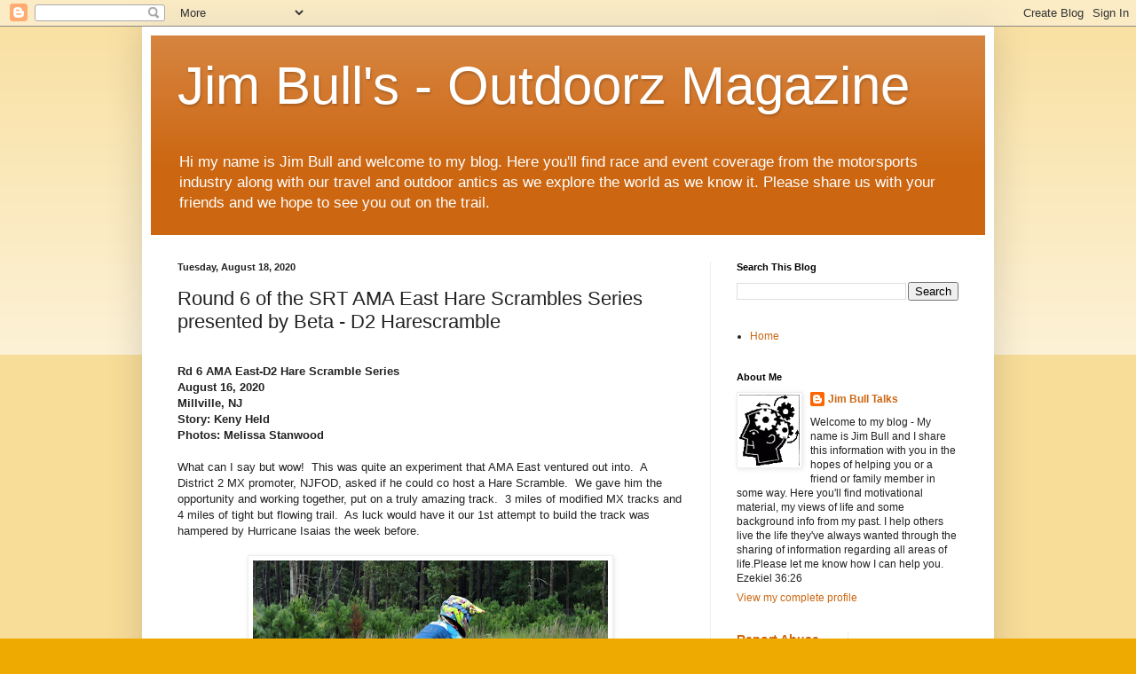

--- FILE ---
content_type: text/html; charset=UTF-8
request_url: https://brappmagazine.blogspot.com/2020/08/round-6-of-srt-ama-east-hare-scrambles.html
body_size: 19230
content:
<!DOCTYPE html>
<html class='v2' dir='ltr' lang='en'>
<head>
<link href='https://www.blogger.com/static/v1/widgets/4128112664-css_bundle_v2.css' rel='stylesheet' type='text/css'/>
<meta content='width=1100' name='viewport'/>
<meta content='text/html; charset=UTF-8' http-equiv='Content-Type'/>
<meta content='blogger' name='generator'/>
<link href='https://brappmagazine.blogspot.com/favicon.ico' rel='icon' type='image/x-icon'/>
<link href='http://brappmagazine.blogspot.com/2020/08/round-6-of-srt-ama-east-hare-scrambles.html' rel='canonical'/>
<link rel="alternate" type="application/atom+xml" title="Jim Bull&#39;s - Outdoorz Magazine - Atom" href="https://brappmagazine.blogspot.com/feeds/posts/default" />
<link rel="alternate" type="application/rss+xml" title="Jim Bull&#39;s - Outdoorz Magazine - RSS" href="https://brappmagazine.blogspot.com/feeds/posts/default?alt=rss" />
<link rel="service.post" type="application/atom+xml" title="Jim Bull&#39;s - Outdoorz Magazine - Atom" href="https://www.blogger.com/feeds/480770850295724957/posts/default" />

<link rel="alternate" type="application/atom+xml" title="Jim Bull&#39;s - Outdoorz Magazine - Atom" href="https://brappmagazine.blogspot.com/feeds/1068597947947661379/comments/default" />
<!--Can't find substitution for tag [blog.ieCssRetrofitLinks]-->
<link href='https://blogger.googleusercontent.com/img/b/R29vZ2xl/AVvXsEgVouJrgRrHbjzNLtTB7dcj9sR6gUjno2AK0_nb1yM4ddKjnPuLhFe7WgXojPAaTj9VfmoJo8s0EfvS6C8DLhPKWmm9jWi15sQV4VHO7UM-BEnEGHs8Mho8gSJ4kD9CC5eEtZ_V828K24Ym/s400/unnamed+%25282%2529.jpg' rel='image_src'/>
<meta content='http://brappmagazine.blogspot.com/2020/08/round-6-of-srt-ama-east-hare-scrambles.html' property='og:url'/>
<meta content='Round 6 of the SRT AMA East Hare Scrambles Series presented by Beta - D2 Harescramble' property='og:title'/>
<meta content='  Rd 6 AMA East-D2 Hare Scramble Series   August 16, 2020    Millville, NJ    Story: Keny Held   Photos: Melissa Stanwood     What can I say...' property='og:description'/>
<meta content='https://blogger.googleusercontent.com/img/b/R29vZ2xl/AVvXsEgVouJrgRrHbjzNLtTB7dcj9sR6gUjno2AK0_nb1yM4ddKjnPuLhFe7WgXojPAaTj9VfmoJo8s0EfvS6C8DLhPKWmm9jWi15sQV4VHO7UM-BEnEGHs8Mho8gSJ4kD9CC5eEtZ_V828K24Ym/w1200-h630-p-k-no-nu/unnamed+%25282%2529.jpg' property='og:image'/>
<title>Jim Bull's - Outdoorz Magazine: Round 6 of the SRT AMA East Hare Scrambles Series presented by Beta - D2 Harescramble</title>
<style id='page-skin-1' type='text/css'><!--
/*
-----------------------------------------------
Blogger Template Style
Name:     Simple
Designer: Blogger
URL:      www.blogger.com
----------------------------------------------- */
/* Content
----------------------------------------------- */
body {
font: normal normal 12px Arial, Tahoma, Helvetica, FreeSans, sans-serif;
color: #222222;
background: #eeaa00 none repeat scroll top left;
padding: 0 40px 40px 40px;
}
html body .region-inner {
min-width: 0;
max-width: 100%;
width: auto;
}
h2 {
font-size: 22px;
}
a:link {
text-decoration:none;
color: #cc6611;
}
a:visited {
text-decoration:none;
color: #888888;
}
a:hover {
text-decoration:underline;
color: #ff9900;
}
.body-fauxcolumn-outer .fauxcolumn-inner {
background: transparent url(https://resources.blogblog.com/blogblog/data/1kt/simple/body_gradient_tile_light.png) repeat scroll top left;
_background-image: none;
}
.body-fauxcolumn-outer .cap-top {
position: absolute;
z-index: 1;
height: 400px;
width: 100%;
}
.body-fauxcolumn-outer .cap-top .cap-left {
width: 100%;
background: transparent url(https://resources.blogblog.com/blogblog/data/1kt/simple/gradients_light.png) repeat-x scroll top left;
_background-image: none;
}
.content-outer {
-moz-box-shadow: 0 0 40px rgba(0, 0, 0, .15);
-webkit-box-shadow: 0 0 5px rgba(0, 0, 0, .15);
-goog-ms-box-shadow: 0 0 10px #333333;
box-shadow: 0 0 40px rgba(0, 0, 0, .15);
margin-bottom: 1px;
}
.content-inner {
padding: 10px 10px;
}
.content-inner {
background-color: #ffffff;
}
/* Header
----------------------------------------------- */
.header-outer {
background: #cc6611 url(https://resources.blogblog.com/blogblog/data/1kt/simple/gradients_light.png) repeat-x scroll 0 -400px;
_background-image: none;
}
.Header h1 {
font: normal normal 60px Arial, Tahoma, Helvetica, FreeSans, sans-serif;
color: #ffffff;
text-shadow: 1px 2px 3px rgba(0, 0, 0, .2);
}
.Header h1 a {
color: #ffffff;
}
.Header .description {
font-size: 140%;
color: #ffffff;
}
.header-inner .Header .titlewrapper {
padding: 22px 30px;
}
.header-inner .Header .descriptionwrapper {
padding: 0 30px;
}
/* Tabs
----------------------------------------------- */
.tabs-inner .section:first-child {
border-top: 0 solid #eeeeee;
}
.tabs-inner .section:first-child ul {
margin-top: -0;
border-top: 0 solid #eeeeee;
border-left: 0 solid #eeeeee;
border-right: 0 solid #eeeeee;
}
.tabs-inner .widget ul {
background: #f5f5f5 url(https://resources.blogblog.com/blogblog/data/1kt/simple/gradients_light.png) repeat-x scroll 0 -800px;
_background-image: none;
border-bottom: 1px solid #eeeeee;
margin-top: 0;
margin-left: -30px;
margin-right: -30px;
}
.tabs-inner .widget li a {
display: inline-block;
padding: .6em 1em;
font: normal normal 14px Arial, Tahoma, Helvetica, FreeSans, sans-serif;
color: #999999;
border-left: 1px solid #ffffff;
border-right: 1px solid #eeeeee;
}
.tabs-inner .widget li:first-child a {
border-left: none;
}
.tabs-inner .widget li.selected a, .tabs-inner .widget li a:hover {
color: #000000;
background-color: #eeeeee;
text-decoration: none;
}
/* Columns
----------------------------------------------- */
.main-outer {
border-top: 0 solid #eeeeee;
}
.fauxcolumn-left-outer .fauxcolumn-inner {
border-right: 1px solid #eeeeee;
}
.fauxcolumn-right-outer .fauxcolumn-inner {
border-left: 1px solid #eeeeee;
}
/* Headings
----------------------------------------------- */
div.widget > h2,
div.widget h2.title {
margin: 0 0 1em 0;
font: normal bold 11px Arial, Tahoma, Helvetica, FreeSans, sans-serif;
color: #000000;
}
/* Widgets
----------------------------------------------- */
.widget .zippy {
color: #999999;
text-shadow: 2px 2px 1px rgba(0, 0, 0, .1);
}
.widget .popular-posts ul {
list-style: none;
}
/* Posts
----------------------------------------------- */
h2.date-header {
font: normal bold 11px Arial, Tahoma, Helvetica, FreeSans, sans-serif;
}
.date-header span {
background-color: transparent;
color: #222222;
padding: inherit;
letter-spacing: inherit;
margin: inherit;
}
.main-inner {
padding-top: 30px;
padding-bottom: 30px;
}
.main-inner .column-center-inner {
padding: 0 15px;
}
.main-inner .column-center-inner .section {
margin: 0 15px;
}
.post {
margin: 0 0 25px 0;
}
h3.post-title, .comments h4 {
font: normal normal 22px Arial, Tahoma, Helvetica, FreeSans, sans-serif;
margin: .75em 0 0;
}
.post-body {
font-size: 110%;
line-height: 1.4;
position: relative;
}
.post-body img, .post-body .tr-caption-container, .Profile img, .Image img,
.BlogList .item-thumbnail img {
padding: 2px;
background: #ffffff;
border: 1px solid #eeeeee;
-moz-box-shadow: 1px 1px 5px rgba(0, 0, 0, .1);
-webkit-box-shadow: 1px 1px 5px rgba(0, 0, 0, .1);
box-shadow: 1px 1px 5px rgba(0, 0, 0, .1);
}
.post-body img, .post-body .tr-caption-container {
padding: 5px;
}
.post-body .tr-caption-container {
color: #222222;
}
.post-body .tr-caption-container img {
padding: 0;
background: transparent;
border: none;
-moz-box-shadow: 0 0 0 rgba(0, 0, 0, .1);
-webkit-box-shadow: 0 0 0 rgba(0, 0, 0, .1);
box-shadow: 0 0 0 rgba(0, 0, 0, .1);
}
.post-header {
margin: 0 0 1.5em;
line-height: 1.6;
font-size: 90%;
}
.post-footer {
margin: 20px -2px 0;
padding: 5px 10px;
color: #666666;
background-color: #f9f9f9;
border-bottom: 1px solid #eeeeee;
line-height: 1.6;
font-size: 90%;
}
#comments .comment-author {
padding-top: 1.5em;
border-top: 1px solid #eeeeee;
background-position: 0 1.5em;
}
#comments .comment-author:first-child {
padding-top: 0;
border-top: none;
}
.avatar-image-container {
margin: .2em 0 0;
}
#comments .avatar-image-container img {
border: 1px solid #eeeeee;
}
/* Comments
----------------------------------------------- */
.comments .comments-content .icon.blog-author {
background-repeat: no-repeat;
background-image: url([data-uri]);
}
.comments .comments-content .loadmore a {
border-top: 1px solid #999999;
border-bottom: 1px solid #999999;
}
.comments .comment-thread.inline-thread {
background-color: #f9f9f9;
}
.comments .continue {
border-top: 2px solid #999999;
}
/* Accents
---------------------------------------------- */
.section-columns td.columns-cell {
border-left: 1px solid #eeeeee;
}
.blog-pager {
background: transparent none no-repeat scroll top center;
}
.blog-pager-older-link, .home-link,
.blog-pager-newer-link {
background-color: #ffffff;
padding: 5px;
}
.footer-outer {
border-top: 0 dashed #bbbbbb;
}
/* Mobile
----------------------------------------------- */
body.mobile  {
background-size: auto;
}
.mobile .body-fauxcolumn-outer {
background: transparent none repeat scroll top left;
}
.mobile .body-fauxcolumn-outer .cap-top {
background-size: 100% auto;
}
.mobile .content-outer {
-webkit-box-shadow: 0 0 3px rgba(0, 0, 0, .15);
box-shadow: 0 0 3px rgba(0, 0, 0, .15);
}
.mobile .tabs-inner .widget ul {
margin-left: 0;
margin-right: 0;
}
.mobile .post {
margin: 0;
}
.mobile .main-inner .column-center-inner .section {
margin: 0;
}
.mobile .date-header span {
padding: 0.1em 10px;
margin: 0 -10px;
}
.mobile h3.post-title {
margin: 0;
}
.mobile .blog-pager {
background: transparent none no-repeat scroll top center;
}
.mobile .footer-outer {
border-top: none;
}
.mobile .main-inner, .mobile .footer-inner {
background-color: #ffffff;
}
.mobile-index-contents {
color: #222222;
}
.mobile-link-button {
background-color: #cc6611;
}
.mobile-link-button a:link, .mobile-link-button a:visited {
color: #ffffff;
}
.mobile .tabs-inner .section:first-child {
border-top: none;
}
.mobile .tabs-inner .PageList .widget-content {
background-color: #eeeeee;
color: #000000;
border-top: 1px solid #eeeeee;
border-bottom: 1px solid #eeeeee;
}
.mobile .tabs-inner .PageList .widget-content .pagelist-arrow {
border-left: 1px solid #eeeeee;
}

--></style>
<style id='template-skin-1' type='text/css'><!--
body {
min-width: 960px;
}
.content-outer, .content-fauxcolumn-outer, .region-inner {
min-width: 960px;
max-width: 960px;
_width: 960px;
}
.main-inner .columns {
padding-left: 0;
padding-right: 310px;
}
.main-inner .fauxcolumn-center-outer {
left: 0;
right: 310px;
/* IE6 does not respect left and right together */
_width: expression(this.parentNode.offsetWidth -
parseInt("0") -
parseInt("310px") + 'px');
}
.main-inner .fauxcolumn-left-outer {
width: 0;
}
.main-inner .fauxcolumn-right-outer {
width: 310px;
}
.main-inner .column-left-outer {
width: 0;
right: 100%;
margin-left: -0;
}
.main-inner .column-right-outer {
width: 310px;
margin-right: -310px;
}
#layout {
min-width: 0;
}
#layout .content-outer {
min-width: 0;
width: 800px;
}
#layout .region-inner {
min-width: 0;
width: auto;
}
body#layout div.add_widget {
padding: 8px;
}
body#layout div.add_widget a {
margin-left: 32px;
}
--></style>
<link href='https://www.blogger.com/dyn-css/authorization.css?targetBlogID=480770850295724957&amp;zx=ba796f39-429b-4e3a-92d2-5bba9ba07612' media='none' onload='if(media!=&#39;all&#39;)media=&#39;all&#39;' rel='stylesheet'/><noscript><link href='https://www.blogger.com/dyn-css/authorization.css?targetBlogID=480770850295724957&amp;zx=ba796f39-429b-4e3a-92d2-5bba9ba07612' rel='stylesheet'/></noscript>
<meta name='google-adsense-platform-account' content='ca-host-pub-1556223355139109'/>
<meta name='google-adsense-platform-domain' content='blogspot.com'/>

<!-- data-ad-client=ca-pub-4454498129570934 -->

</head>
<body class='loading variant-bold'>
<div class='navbar section' id='navbar' name='Navbar'><div class='widget Navbar' data-version='1' id='Navbar1'><script type="text/javascript">
    function setAttributeOnload(object, attribute, val) {
      if(window.addEventListener) {
        window.addEventListener('load',
          function(){ object[attribute] = val; }, false);
      } else {
        window.attachEvent('onload', function(){ object[attribute] = val; });
      }
    }
  </script>
<div id="navbar-iframe-container"></div>
<script type="text/javascript" src="https://apis.google.com/js/platform.js"></script>
<script type="text/javascript">
      gapi.load("gapi.iframes:gapi.iframes.style.bubble", function() {
        if (gapi.iframes && gapi.iframes.getContext) {
          gapi.iframes.getContext().openChild({
              url: 'https://www.blogger.com/navbar/480770850295724957?po\x3d1068597947947661379\x26origin\x3dhttps://brappmagazine.blogspot.com',
              where: document.getElementById("navbar-iframe-container"),
              id: "navbar-iframe"
          });
        }
      });
    </script><script type="text/javascript">
(function() {
var script = document.createElement('script');
script.type = 'text/javascript';
script.src = '//pagead2.googlesyndication.com/pagead/js/google_top_exp.js';
var head = document.getElementsByTagName('head')[0];
if (head) {
head.appendChild(script);
}})();
</script>
</div></div>
<div class='body-fauxcolumns'>
<div class='fauxcolumn-outer body-fauxcolumn-outer'>
<div class='cap-top'>
<div class='cap-left'></div>
<div class='cap-right'></div>
</div>
<div class='fauxborder-left'>
<div class='fauxborder-right'></div>
<div class='fauxcolumn-inner'>
</div>
</div>
<div class='cap-bottom'>
<div class='cap-left'></div>
<div class='cap-right'></div>
</div>
</div>
</div>
<div class='content'>
<div class='content-fauxcolumns'>
<div class='fauxcolumn-outer content-fauxcolumn-outer'>
<div class='cap-top'>
<div class='cap-left'></div>
<div class='cap-right'></div>
</div>
<div class='fauxborder-left'>
<div class='fauxborder-right'></div>
<div class='fauxcolumn-inner'>
</div>
</div>
<div class='cap-bottom'>
<div class='cap-left'></div>
<div class='cap-right'></div>
</div>
</div>
</div>
<div class='content-outer'>
<div class='content-cap-top cap-top'>
<div class='cap-left'></div>
<div class='cap-right'></div>
</div>
<div class='fauxborder-left content-fauxborder-left'>
<div class='fauxborder-right content-fauxborder-right'></div>
<div class='content-inner'>
<header>
<div class='header-outer'>
<div class='header-cap-top cap-top'>
<div class='cap-left'></div>
<div class='cap-right'></div>
</div>
<div class='fauxborder-left header-fauxborder-left'>
<div class='fauxborder-right header-fauxborder-right'></div>
<div class='region-inner header-inner'>
<div class='header section' id='header' name='Header'><div class='widget Header' data-version='1' id='Header1'>
<div id='header-inner'>
<div class='titlewrapper'>
<h1 class='title'>
<a href='https://brappmagazine.blogspot.com/'>
Jim Bull's - Outdoorz Magazine
</a>
</h1>
</div>
<div class='descriptionwrapper'>
<p class='description'><span>Hi my name is Jim Bull and welcome to my blog. Here you'll find race and event coverage from the motorsports industry along with our travel and outdoor antics as we explore the world as we know it. Please share us with your friends and we hope to see you out on the trail. </span></p>
</div>
</div>
</div></div>
</div>
</div>
<div class='header-cap-bottom cap-bottom'>
<div class='cap-left'></div>
<div class='cap-right'></div>
</div>
</div>
</header>
<div class='tabs-outer'>
<div class='tabs-cap-top cap-top'>
<div class='cap-left'></div>
<div class='cap-right'></div>
</div>
<div class='fauxborder-left tabs-fauxborder-left'>
<div class='fauxborder-right tabs-fauxborder-right'></div>
<div class='region-inner tabs-inner'>
<div class='tabs no-items section' id='crosscol' name='Cross-Column'></div>
<div class='tabs no-items section' id='crosscol-overflow' name='Cross-Column 2'></div>
</div>
</div>
<div class='tabs-cap-bottom cap-bottom'>
<div class='cap-left'></div>
<div class='cap-right'></div>
</div>
</div>
<div class='main-outer'>
<div class='main-cap-top cap-top'>
<div class='cap-left'></div>
<div class='cap-right'></div>
</div>
<div class='fauxborder-left main-fauxborder-left'>
<div class='fauxborder-right main-fauxborder-right'></div>
<div class='region-inner main-inner'>
<div class='columns fauxcolumns'>
<div class='fauxcolumn-outer fauxcolumn-center-outer'>
<div class='cap-top'>
<div class='cap-left'></div>
<div class='cap-right'></div>
</div>
<div class='fauxborder-left'>
<div class='fauxborder-right'></div>
<div class='fauxcolumn-inner'>
</div>
</div>
<div class='cap-bottom'>
<div class='cap-left'></div>
<div class='cap-right'></div>
</div>
</div>
<div class='fauxcolumn-outer fauxcolumn-left-outer'>
<div class='cap-top'>
<div class='cap-left'></div>
<div class='cap-right'></div>
</div>
<div class='fauxborder-left'>
<div class='fauxborder-right'></div>
<div class='fauxcolumn-inner'>
</div>
</div>
<div class='cap-bottom'>
<div class='cap-left'></div>
<div class='cap-right'></div>
</div>
</div>
<div class='fauxcolumn-outer fauxcolumn-right-outer'>
<div class='cap-top'>
<div class='cap-left'></div>
<div class='cap-right'></div>
</div>
<div class='fauxborder-left'>
<div class='fauxborder-right'></div>
<div class='fauxcolumn-inner'>
</div>
</div>
<div class='cap-bottom'>
<div class='cap-left'></div>
<div class='cap-right'></div>
</div>
</div>
<!-- corrects IE6 width calculation -->
<div class='columns-inner'>
<div class='column-center-outer'>
<div class='column-center-inner'>
<div class='main section' id='main' name='Main'><div class='widget Blog' data-version='1' id='Blog1'>
<div class='blog-posts hfeed'>

          <div class="date-outer">
        
<h2 class='date-header'><span>Tuesday, August 18, 2020</span></h2>

          <div class="date-posts">
        
<div class='post-outer'>
<div class='post hentry uncustomized-post-template' itemprop='blogPost' itemscope='itemscope' itemtype='http://schema.org/BlogPosting'>
<meta content='https://blogger.googleusercontent.com/img/b/R29vZ2xl/AVvXsEgVouJrgRrHbjzNLtTB7dcj9sR6gUjno2AK0_nb1yM4ddKjnPuLhFe7WgXojPAaTj9VfmoJo8s0EfvS6C8DLhPKWmm9jWi15sQV4VHO7UM-BEnEGHs8Mho8gSJ4kD9CC5eEtZ_V828K24Ym/s400/unnamed+%25282%2529.jpg' itemprop='image_url'/>
<meta content='480770850295724957' itemprop='blogId'/>
<meta content='1068597947947661379' itemprop='postId'/>
<a name='1068597947947661379'></a>
<h3 class='post-title entry-title' itemprop='name'>
Round 6 of the SRT AMA East Hare Scrambles Series presented by Beta - D2 Harescramble
</h3>
<div class='post-header'>
<div class='post-header-line-1'></div>
</div>
<div class='post-body entry-content' id='post-body-1068597947947661379' itemprop='description articleBody'>
<br />
<div class="MsoNormal">
<b>Rd 6 AMA East-D2 Hare Scramble
Series<o:p></o:p></b></div>
<div class="MsoNormal">
<b>August 16, 2020&nbsp;</b></div>
<div class="MsoNormal">
<b>Millville, NJ&nbsp;</b></div>
<div class="MsoNormal">
<o:p><b>Story: Keny Held&nbsp;</b></o:p><br />
<o:p><b>Photos: Melissa Stanwood</b></o:p></div>
<div class="MsoNormal">
<br /></div>
<div class="MsoNormal">
What can I say but wow!<span style="mso-spacerun: yes;">&nbsp;
</span>This was quite an experiment that AMA East ventured out into.<span style="mso-spacerun: yes;">&nbsp; </span>A District 2 MX promoter, NJFOD, asked if he
could co host a Hare Scramble.<span style="mso-spacerun: yes;">&nbsp; </span>We gave
him the opportunity and working together, put on a truly amazing track.<span style="mso-spacerun: yes;">&nbsp; </span>3 miles of modified MX tracks and 4 miles of
tight but flowing trail.<span style="mso-spacerun: yes;">&nbsp; </span>As luck would
have it our 1st attempt to build the track was hampered by Hurricane Isaias the
week before.<span style="mso-spacerun: yes;">&nbsp;</span></div>
<div class="MsoNormal">
<span style="mso-spacerun: yes;"><br /></span></div>
<div class="separator" style="clear: both; text-align: center;">
<a href="https://blogger.googleusercontent.com/img/b/R29vZ2xl/AVvXsEgVouJrgRrHbjzNLtTB7dcj9sR6gUjno2AK0_nb1yM4ddKjnPuLhFe7WgXojPAaTj9VfmoJo8s0EfvS6C8DLhPKWmm9jWi15sQV4VHO7UM-BEnEGHs8Mho8gSJ4kD9CC5eEtZ_V828K24Ym/s1600/unnamed+%25282%2529.jpg" imageanchor="1" style="margin-left: 1em; margin-right: 1em;"><img border="0" data-original-height="1229" data-original-width="1600" height="306" src="https://blogger.googleusercontent.com/img/b/R29vZ2xl/AVvXsEgVouJrgRrHbjzNLtTB7dcj9sR6gUjno2AK0_nb1yM4ddKjnPuLhFe7WgXojPAaTj9VfmoJo8s0EfvS6C8DLhPKWmm9jWi15sQV4VHO7UM-BEnEGHs8Mho8gSJ4kD9CC5eEtZ_V828K24Ym/s400/unnamed+%25282%2529.jpg" width="400" /></a></div>
<div class="MsoNormal">
<br /></div>
<div class="MsoNormal">
<br /></div>
<div class="MsoNormal">
Well back to the drawing
board.<span style="mso-spacerun: yes;">&nbsp; </span>Re routes and more SRT arrows and
ribbons were needed.<span style="mso-spacerun: yes;">&nbsp; </span>An SOS flare was
shot up in the air and help came from 5 local ECEA clubs who had their events
compromised by Covid 19.<span style="mso-spacerun: yes;">&nbsp;&nbsp;</span></div>
<div class="MsoNormal">
<span style="mso-spacerun: yes;"><br /></span></div>
<div class="MsoNormal">
Without missing
a beat they showed up with Staples guns and chain saws and a new course was
made.<span style="mso-spacerun: yes;">&nbsp; </span>I can not thank them enough.<span style="mso-spacerun: yes;">&nbsp; </span>Come Sunday morning the event was now plagued
with an acute weather system that would deliver an unfavorable forecast.<span style="mso-spacerun: yes;">&nbsp; </span>We sent out our section leaders to check the
course for any storm damage but were met with another set back.<span style="mso-spacerun: yes;">&nbsp; </span>Sometime during the night a group of
individuals pulled down most of the ribbons and the ones that remained were
stapled in the wrong direction.<span style="mso-spacerun: yes;">&nbsp;
</span>Ugh!<span style="mso-spacerun: yes;">&nbsp; </span>Not to surrender we went to
an hour delay re-arrowed the entire course.<span style="mso-spacerun: yes;">&nbsp;
</span>Better luck next time You Goons whoever you are.<span style="mso-spacerun: yes;">&nbsp; </span><o:p></o:p></div>
<div class="MsoNormal">
<span style="mso-spacerun: yes;"><br /></span></div>
<div class="separator" style="clear: both; text-align: center;">
<a href="https://blogger.googleusercontent.com/img/b/R29vZ2xl/AVvXsEj01bVFHBMJFUAu5uNzLmlivk8Ocr_fKr6wAyGkkdHHUNjvxIb936_-tPwP8CPgCEZf6gwdNLy3_UHe9aHf3U9wSpkF8uAMulKbQOxT-GpvCiBEu4Mb8QUUnOrNj87KpzQjot-uUQM_fe3g/s1600/IMG_4939.JPG" imageanchor="1" style="margin-left: 1em; margin-right: 1em;"><img border="0" data-original-height="1065" data-original-width="1600" height="265" src="https://blogger.googleusercontent.com/img/b/R29vZ2xl/AVvXsEj01bVFHBMJFUAu5uNzLmlivk8Ocr_fKr6wAyGkkdHHUNjvxIb936_-tPwP8CPgCEZf6gwdNLy3_UHe9aHf3U9wSpkF8uAMulKbQOxT-GpvCiBEu4Mb8QUUnOrNj87KpzQjot-uUQM_fe3g/s400/IMG_4939.JPG" width="400" /></a></div>
<div class="separator" style="clear: both; text-align: center;">
<br /></div>
<div class="separator" style="clear: both; text-align: left;">
<br /></div>
<div class="MsoNormal">
Our 1st heat was the youth main.&nbsp; They would traverse a 4 mile course with a
mile of MX and 3 miles of trail.&nbsp; Out to
a very early lead was no stranger to AMA East, former 65cc champion, Ryan
Gribbin aboard his KTM Supermini.&nbsp;&nbsp; Close
behind and in his sites was Team Perfect Storm's Vince Caramanna.&nbsp; In 3rd place from the 2nd row was AMA East
regular R.C. Weiss aboard his Husqvarna Supermini.&nbsp;</div>
<div class="MsoNormal">
<br /></div>
<div class="MsoNormal">
Gribbin would eventually check out and the
2nd place O/A battle would now be between Caramanna and Weiss.&nbsp; At the halfway point it was quite apparent
that an 85cc Junior would start making his was to the front.&nbsp; None other then Yamaha's Ryder Sigety.&nbsp; Ryder would continue his pressure on the
leaders and in the end secure 3rd O/A by just a 1 second adjusted time.&nbsp; In the end it was Gribbin, Weiss and
Sigety.&nbsp;&nbsp;<o:p></o:p></div>
<div class="MsoNormal">
<br /></div>
<div class="separator" style="clear: both; text-align: center;">
<a href="https://blogger.googleusercontent.com/img/b/R29vZ2xl/AVvXsEjaf41msI03H2BGiKuIX0o3ZreZAEq_WfsZQcaYiSLL_qIQpBs9tDe3UDjTNS81FQoqiyR0PeWbUtVVRVa10Iu3F87BSc2rny3KHUBU76sERcDgPGffNRSuPa56vTWM5Yc8X9njguZ8z73h/s1600/IMG_4928.JPG" imageanchor="1" style="margin-left: 1em; margin-right: 1em;"><img border="0" data-original-height="1365" data-original-width="1600" height="340" src="https://blogger.googleusercontent.com/img/b/R29vZ2xl/AVvXsEjaf41msI03H2BGiKuIX0o3ZreZAEq_WfsZQcaYiSLL_qIQpBs9tDe3UDjTNS81FQoqiyR0PeWbUtVVRVa10Iu3F87BSc2rny3KHUBU76sERcDgPGffNRSuPa56vTWM5Yc8X9njguZ8z73h/s400/IMG_4928.JPG" width="400" /></a></div>
<div class="separator" style="clear: both; text-align: center;">
<br /></div>
<div class="MsoNormal">
Heat 2 was the Pee Wee 50's.&nbsp;
An attempt to start them on the MX track was futile.&nbsp; The event was quickly red flagged and a
restart of only the woods portion is exactly what the Dr ordered.&nbsp; A dozen or so determined pee wees took off in
true AMA East fashion and devoured the 1.5 mile course.&nbsp; An early battle ensued between 2 Cobra
mounted racers, Vance Glisson and Eugenio Santiago.&nbsp; They would be just seconds apart for 4
laps.&nbsp; Often coming through scoring bar
to bar.&nbsp; They would exchange the lead
several times but it was Glisson&nbsp; who
came out in front on the final lap.&nbsp; In
3rd place pushing them along was Aiden Hunt from the 2nd row aboard his dad
prepped KTM.&nbsp;</div>
<div class="MsoNormal">
<br /></div>
<div class="MsoNormal">
&nbsp;<o:p></o:p>Next heat was the 65cc and Jrs.&nbsp; A group decision was made between the
promoter and the racer families to run the exact same track as the 50's due to
the deteriorating MX tracks.&nbsp; This would
be woods only combined with a Pee Wee MX track.&nbsp;
On the 1st lap it was Ryder Sigety #31 aboard his Blu Cru prepped Yamaha
65. &nbsp;He would establish an early lead and
never look back.&nbsp; 2nd and 3rd O/A would
come from 2nd rows Nathan Oswald aboard his Schaeffers Motorsports KTM.&nbsp; Behind Oswald was Jaylen Dixon gripping his
trusty SUZ 65.</div>
<div class="MsoNormal">
<br /></div>
<div class="separator" style="clear: both; text-align: center;">
<a href="https://blogger.googleusercontent.com/img/b/R29vZ2xl/AVvXsEjIcv2Dtyp2TImcv4eoJ4vdCOFaIB_jiNAji4-wGMLb_Y94CrpfO4-QPMVrLt8ARel2ZjACBWiEr7yFdcaTKi_lvtNPDKDlpZOgCi3xJu0R7mRrR2gd62W_oPNjuTGhXaDOc40uu8Vg17xE/s1600/IMG_4930.JPG" imageanchor="1" style="margin-left: 1em; margin-right: 1em;"><img border="0" data-original-height="1050" data-original-width="1600" height="209" src="https://blogger.googleusercontent.com/img/b/R29vZ2xl/AVvXsEjIcv2Dtyp2TImcv4eoJ4vdCOFaIB_jiNAji4-wGMLb_Y94CrpfO4-QPMVrLt8ARel2ZjACBWiEr7yFdcaTKi_lvtNPDKDlpZOgCi3xJu0R7mRrR2gd62W_oPNjuTGhXaDOc40uu8Vg17xE/s320/IMG_4930.JPG" width="320" /></a></div>
<div class="separator" style="clear: both; text-align: center;">
<br /></div>
<div class="separator" style="clear: both; text-align: left;">
<br /></div>
<div class="MsoNormal">
Next up was Heat 4 also known as the morning C event.&nbsp; Unfortunately due to the weather and
aforementioned saboteur, was now the afternoon C event.&nbsp; The rain held off slightly but not enough to
dry out the MX tracks.&nbsp; We took a pole
and the racers wanted the MX track.&nbsp; They
said if the Youth Main can do it we can do it.&nbsp;
The flag was dropped and off they went.</div>
<div class="MsoNormal">
&nbsp;
<o:p></o:p></div>
<br />
<div class="MsoNormal">
</div>
<div class="MsoNormal">
Almost immediately a battle between Team Perfect Storms Cate
Nash (SUZ) and 2 brothers, Allen and Justin Adkins both aboard KTMs.&nbsp; They would put on quite a show for the crowd
traversing the bike swallowing wet sand track.&nbsp;
These young guns were setting the stage for the classes that
followed.&nbsp; At the halfway mark it was
Yamaha mounted Mike Garrison from the C open class who would take the adjusted
lead.&nbsp; After 6 laps it would be Garrison
who would O/A followed by Allen Adkins and Thomas Barry (Honda) from the C 250
class with the final podium position.<o:p></o:p></div>
<div class="MsoNormal">
<br /></div>
<div class="MsoNormal">
<br /></div>
<div class="MsoNormal">
<o:p></o:p></div>
<div class="separator" style="clear: both; text-align: center;">
<a href="https://blogger.googleusercontent.com/img/b/R29vZ2xl/AVvXsEgm_qFxzWoPl8lEF6yC5nGIHhUGva5noiYfnpA5Fd8s26BxNv0toY1HZ15kAEj4yZHyFE8W8Ho83iqb3UzNUutfvsMQISs9QoJA9xq6OV4ELtyZWZIcsH7dfsTaPHqLqymJhykCgqeKzA1a/s1600/IMG_4932.JPG" imageanchor="1" style="margin-left: 1em; margin-right: 1em;"><img border="0" data-original-height="1170" data-original-width="1600" height="292" src="https://blogger.googleusercontent.com/img/b/R29vZ2xl/AVvXsEgm_qFxzWoPl8lEF6yC5nGIHhUGva5noiYfnpA5Fd8s26BxNv0toY1HZ15kAEj4yZHyFE8W8Ho83iqb3UzNUutfvsMQISs9QoJA9xq6OV4ELtyZWZIcsH7dfsTaPHqLqymJhykCgqeKzA1a/s400/IMG_4932.JPG" width="400" /></a></div>
<div class="separator" style="clear: both; text-align: center;">
<br /></div>
<div class="separator" style="clear: both; text-align: left;">
<br /></div>
<div class="MsoNormal">
Heat 5 - The Main Event was to be a Beta Showdown.&nbsp; With 2 Betas now in 1st and 2nd for O/A
Series points, both Thorn Devlin (Newcomer) and Kyle McDonal (2018 - 2019
Champion) were lined up in attempt to lock up the points.&nbsp; The series currently has 2 rounds remaining
however with Covid and recent cancellations, it will be hard to judge this
early in the year.&nbsp; for that reason each
racer has been doing their very best to make all the current rounds.&nbsp; When the flag dropped it was Devlin with the
holeshot and early lead.&nbsp; At the halfway
mark on lap 1, it was AMA East regular, Justin Lafferty in 2nd and McDonal in
3rd.&nbsp;&nbsp;</div>
<div class="MsoNormal">
<br /></div>
<div class="MsoNormal">
When they came around for the final
leg it was Devlin, McDonal and then A-200 Racer Mad Max Fernandez.&nbsp; Lafferty had faded back to 4th O/A.&nbsp; Devlin would set a pace that no one could
match and he was making it look EZ.&nbsp; In
talking with Devlin before the race and after he advised that attending the
GNCC's has really brought his racing to a new level.&nbsp; McDonal, who was not far behind kept up the
pressure but after 8 laps it was not enough to catch Devlin.&nbsp; Max Fernandez in the mean time was able to
secure 3rd OA.&nbsp; Someone get that kid a
"AA" T-shirt already.&nbsp; This is
Mad Max's 2nd O/A Podium finish.&nbsp; In the
end it was a great event with plenty of racing action. With 2, possibly 3
rounds remaining, it is still undetermined who will be crowned the
champion.&nbsp; Our next round is scheduled on
09-06-20 @ VXCS in WV.&nbsp; Stay tuned.&nbsp;&nbsp;<o:p></o:p></div>
<div class="separator" style="clear: both; text-align: center;">
<br /></div>
<br />
<div class="separator" style="clear: both; text-align: center;">
<a href="https://blogger.googleusercontent.com/img/b/R29vZ2xl/AVvXsEiM1CctudPRYyAu8Ioyf5yfIpY3Edz7fKThY6NAK3U2pJBow3KsmQm0vAk9rOR5AvYENv9pdw_JlYR25zihxQz_4-o-BMRSBOYWvut-HVVAORpfDDlekWs6iwfX13O0j176hNdbSCQ8CrTp/s1600/thorn+unnamed.jpg" imageanchor="1" style="margin-left: 1em; margin-right: 1em;"><img border="0" data-original-height="1140" data-original-width="1600" height="285" src="https://blogger.googleusercontent.com/img/b/R29vZ2xl/AVvXsEiM1CctudPRYyAu8Ioyf5yfIpY3Edz7fKThY6NAK3U2pJBow3KsmQm0vAk9rOR5AvYENv9pdw_JlYR25zihxQz_4-o-BMRSBOYWvut-HVVAORpfDDlekWs6iwfX13O0j176hNdbSCQ8CrTp/s400/thorn+unnamed.jpg" width="400" /></a></div>
<div class="separator" style="clear: both; text-align: center;">
<br /></div>
<div class="separator" style="clear: both; text-align: center;">
<br /></div>
<div class="MsoNormal">
<b>Top 5 Main O/A</b><o:p></o:p></div>
<br />
<div class="MsoNormal">
<br /></div>
<div class="MsoNormal">
1. Thorn Devlin - Beta<o:p></o:p></div>
<div class="MsoNormal">
2. Kyle KcDonal - Beta<o:p></o:p></div>
<div class="MsoNormal">
3. Max Fernandez - KTM<o:p></o:p></div>
<div class="MsoNormal">
4. Sal Cussimano - Yamaha<o:p></o:p></div>
<div class="MsoNormal">
</div>
<div class="MsoNormal">
5. Mike Nerdlinger Jr - KTM<o:p></o:p><br />
<br />
<br />
<br />
<div class="separator" style="clear: both; text-align: center;">
<a href="https://blogger.googleusercontent.com/img/b/R29vZ2xl/AVvXsEi2DDfYth4e3XqH8pfSFcBOk8ytgtjezmViaw-ZTczY0VippdjRUeBQE-U_CnsSq0jwGEFrz-CDCvyOEdrRKcT5Y90rL_Cgd0LTCSqXQDpEcZRY9uFuwA9EWGrO0bSMz7OKhxkz6Pnlx45W/s1600/AMAEAST3.jpg" imageanchor="1" style="margin-left: 1em; margin-right: 1em;"><img border="0" data-original-height="63" data-original-width="400" height="61" src="https://blogger.googleusercontent.com/img/b/R29vZ2xl/AVvXsEi2DDfYth4e3XqH8pfSFcBOk8ytgtjezmViaw-ZTczY0VippdjRUeBQE-U_CnsSq0jwGEFrz-CDCvyOEdrRKcT5Y90rL_Cgd0LTCSqXQDpEcZRY9uFuwA9EWGrO0bSMz7OKhxkz6Pnlx45W/s400/AMAEAST3.jpg" width="400" /></a></div>
<div class="separator" style="clear: both; text-align: center;">
<br /></div>
<div class="separator" style="clear: both; text-align: center;">
<a href="https://www.facebook.com/amaeastharescrambles/"> https://www.facebook.com/amaeastharescrambles/</a></div>
<div class="separator" style="clear: both; text-align: center;">
<br /></div>
<div class="separator" style="clear: both; text-align: center;">
<br /></div>
<div class="separator" style="clear: both; text-align: center;">
<br /></div>
<table align="center" cellpadding="0" cellspacing="0" class="tr-caption-container" style="margin-left: auto; margin-right: auto; text-align: center;"><tbody>
<tr><td style="text-align: center;"><a href="https://blogger.googleusercontent.com/img/b/R29vZ2xl/AVvXsEi47DU6OBviqRHNZaRbWiVRQ-tiBz3Lgc-Ckv-QHOs6tATNZTX2b_UvF5HfF8jo7hzhmQwZRyaSBAE_0bBU1d3s0TzRS3_wdjzucFAaCbqL1MVRvVlRYj0E5ZQB9Zarq9gzz_7642a3MOlz/s1600/brappcutoutGOOD.png" imageanchor="1" style="margin-left: auto; margin-right: auto;"><img border="0" data-original-height="262" data-original-width="864" height="60" src="https://blogger.googleusercontent.com/img/b/R29vZ2xl/AVvXsEi47DU6OBviqRHNZaRbWiVRQ-tiBz3Lgc-Ckv-QHOs6tATNZTX2b_UvF5HfF8jo7hzhmQwZRyaSBAE_0bBU1d3s0TzRS3_wdjzucFAaCbqL1MVRvVlRYj0E5ZQB9Zarq9gzz_7642a3MOlz/s200/brappcutoutGOOD.png" width="200" /></a></td></tr>
<tr><td class="tr-caption" style="text-align: center;"><a href="http://www.brappmag.com/">www.brappmag.com</a></td></tr>
</tbody></table>
<div class="separator" style="clear: both; text-align: center;">
<br /></div>
<br /></div>
<br />
<div style='clear: both;'></div>
</div>
<div class='post-footer'>
<div class='post-footer-line post-footer-line-1'>
<span class='post-author vcard'>
</span>
<span class='post-timestamp'>
at
<meta content='http://brappmagazine.blogspot.com/2020/08/round-6-of-srt-ama-east-hare-scrambles.html' itemprop='url'/>
<a class='timestamp-link' href='https://brappmagazine.blogspot.com/2020/08/round-6-of-srt-ama-east-hare-scrambles.html' rel='bookmark' title='permanent link'><abbr class='published' itemprop='datePublished' title='2020-08-18T05:20:00-07:00'>August 18, 2020</abbr></a>
</span>
<span class='post-comment-link'>
</span>
<span class='post-icons'>
<span class='item-control blog-admin pid-668736427'>
<a href='https://www.blogger.com/post-edit.g?blogID=480770850295724957&postID=1068597947947661379&from=pencil' title='Edit Post'>
<img alt='' class='icon-action' height='18' src='https://resources.blogblog.com/img/icon18_edit_allbkg.gif' width='18'/>
</a>
</span>
</span>
<div class='post-share-buttons goog-inline-block'>
<a class='goog-inline-block share-button sb-email' href='https://www.blogger.com/share-post.g?blogID=480770850295724957&postID=1068597947947661379&target=email' target='_blank' title='Email This'><span class='share-button-link-text'>Email This</span></a><a class='goog-inline-block share-button sb-blog' href='https://www.blogger.com/share-post.g?blogID=480770850295724957&postID=1068597947947661379&target=blog' onclick='window.open(this.href, "_blank", "height=270,width=475"); return false;' target='_blank' title='BlogThis!'><span class='share-button-link-text'>BlogThis!</span></a><a class='goog-inline-block share-button sb-twitter' href='https://www.blogger.com/share-post.g?blogID=480770850295724957&postID=1068597947947661379&target=twitter' target='_blank' title='Share to X'><span class='share-button-link-text'>Share to X</span></a><a class='goog-inline-block share-button sb-facebook' href='https://www.blogger.com/share-post.g?blogID=480770850295724957&postID=1068597947947661379&target=facebook' onclick='window.open(this.href, "_blank", "height=430,width=640"); return false;' target='_blank' title='Share to Facebook'><span class='share-button-link-text'>Share to Facebook</span></a><a class='goog-inline-block share-button sb-pinterest' href='https://www.blogger.com/share-post.g?blogID=480770850295724957&postID=1068597947947661379&target=pinterest' target='_blank' title='Share to Pinterest'><span class='share-button-link-text'>Share to Pinterest</span></a>
</div>
</div>
<div class='post-footer-line post-footer-line-2'>
<span class='post-labels'>
</span>
</div>
<div class='post-footer-line post-footer-line-3'>
<span class='post-location'>
</span>
</div>
</div>
</div>
<div class='comments' id='comments'>
<a name='comments'></a>
<h4>3 comments:</h4>
<div class='comments-content'>
<script async='async' src='' type='text/javascript'></script>
<script type='text/javascript'>
    (function() {
      var items = null;
      var msgs = null;
      var config = {};

// <![CDATA[
      var cursor = null;
      if (items && items.length > 0) {
        cursor = parseInt(items[items.length - 1].timestamp) + 1;
      }

      var bodyFromEntry = function(entry) {
        var text = (entry &&
                    ((entry.content && entry.content.$t) ||
                     (entry.summary && entry.summary.$t))) ||
            '';
        if (entry && entry.gd$extendedProperty) {
          for (var k in entry.gd$extendedProperty) {
            if (entry.gd$extendedProperty[k].name == 'blogger.contentRemoved') {
              return '<span class="deleted-comment">' + text + '</span>';
            }
          }
        }
        return text;
      }

      var parse = function(data) {
        cursor = null;
        var comments = [];
        if (data && data.feed && data.feed.entry) {
          for (var i = 0, entry; entry = data.feed.entry[i]; i++) {
            var comment = {};
            // comment ID, parsed out of the original id format
            var id = /blog-(\d+).post-(\d+)/.exec(entry.id.$t);
            comment.id = id ? id[2] : null;
            comment.body = bodyFromEntry(entry);
            comment.timestamp = Date.parse(entry.published.$t) + '';
            if (entry.author && entry.author.constructor === Array) {
              var auth = entry.author[0];
              if (auth) {
                comment.author = {
                  name: (auth.name ? auth.name.$t : undefined),
                  profileUrl: (auth.uri ? auth.uri.$t : undefined),
                  avatarUrl: (auth.gd$image ? auth.gd$image.src : undefined)
                };
              }
            }
            if (entry.link) {
              if (entry.link[2]) {
                comment.link = comment.permalink = entry.link[2].href;
              }
              if (entry.link[3]) {
                var pid = /.*comments\/default\/(\d+)\?.*/.exec(entry.link[3].href);
                if (pid && pid[1]) {
                  comment.parentId = pid[1];
                }
              }
            }
            comment.deleteclass = 'item-control blog-admin';
            if (entry.gd$extendedProperty) {
              for (var k in entry.gd$extendedProperty) {
                if (entry.gd$extendedProperty[k].name == 'blogger.itemClass') {
                  comment.deleteclass += ' ' + entry.gd$extendedProperty[k].value;
                } else if (entry.gd$extendedProperty[k].name == 'blogger.displayTime') {
                  comment.displayTime = entry.gd$extendedProperty[k].value;
                }
              }
            }
            comments.push(comment);
          }
        }
        return comments;
      };

      var paginator = function(callback) {
        if (hasMore()) {
          var url = config.feed + '?alt=json&v=2&orderby=published&reverse=false&max-results=50';
          if (cursor) {
            url += '&published-min=' + new Date(cursor).toISOString();
          }
          window.bloggercomments = function(data) {
            var parsed = parse(data);
            cursor = parsed.length < 50 ? null
                : parseInt(parsed[parsed.length - 1].timestamp) + 1
            callback(parsed);
            window.bloggercomments = null;
          }
          url += '&callback=bloggercomments';
          var script = document.createElement('script');
          script.type = 'text/javascript';
          script.src = url;
          document.getElementsByTagName('head')[0].appendChild(script);
        }
      };
      var hasMore = function() {
        return !!cursor;
      };
      var getMeta = function(key, comment) {
        if ('iswriter' == key) {
          var matches = !!comment.author
              && comment.author.name == config.authorName
              && comment.author.profileUrl == config.authorUrl;
          return matches ? 'true' : '';
        } else if ('deletelink' == key) {
          return config.baseUri + '/comment/delete/'
               + config.blogId + '/' + comment.id;
        } else if ('deleteclass' == key) {
          return comment.deleteclass;
        }
        return '';
      };

      var replybox = null;
      var replyUrlParts = null;
      var replyParent = undefined;

      var onReply = function(commentId, domId) {
        if (replybox == null) {
          // lazily cache replybox, and adjust to suit this style:
          replybox = document.getElementById('comment-editor');
          if (replybox != null) {
            replybox.height = '250px';
            replybox.style.display = 'block';
            replyUrlParts = replybox.src.split('#');
          }
        }
        if (replybox && (commentId !== replyParent)) {
          replybox.src = '';
          document.getElementById(domId).insertBefore(replybox, null);
          replybox.src = replyUrlParts[0]
              + (commentId ? '&parentID=' + commentId : '')
              + '#' + replyUrlParts[1];
          replyParent = commentId;
        }
      };

      var hash = (window.location.hash || '#').substring(1);
      var startThread, targetComment;
      if (/^comment-form_/.test(hash)) {
        startThread = hash.substring('comment-form_'.length);
      } else if (/^c[0-9]+$/.test(hash)) {
        targetComment = hash.substring(1);
      }

      // Configure commenting API:
      var configJso = {
        'maxDepth': config.maxThreadDepth
      };
      var provider = {
        'id': config.postId,
        'data': items,
        'loadNext': paginator,
        'hasMore': hasMore,
        'getMeta': getMeta,
        'onReply': onReply,
        'rendered': true,
        'initComment': targetComment,
        'initReplyThread': startThread,
        'config': configJso,
        'messages': msgs
      };

      var render = function() {
        if (window.goog && window.goog.comments) {
          var holder = document.getElementById('comment-holder');
          window.goog.comments.render(holder, provider);
        }
      };

      // render now, or queue to render when library loads:
      if (window.goog && window.goog.comments) {
        render();
      } else {
        window.goog = window.goog || {};
        window.goog.comments = window.goog.comments || {};
        window.goog.comments.loadQueue = window.goog.comments.loadQueue || [];
        window.goog.comments.loadQueue.push(render);
      }
    })();
// ]]>
  </script>
<div id='comment-holder'>
<div class="comment-thread toplevel-thread"><ol id="top-ra"><li class="comment" id="c6591218775712461699"><div class="avatar-image-container"><img src="//www.blogger.com/img/blogger_logo_round_35.png" alt=""/></div><div class="comment-block"><div class="comment-header"><cite class="user"><a href="https://www.blogger.com/profile/14373107248906962868" rel="nofollow">nwrtna</a></cite><span class="icon user "></span><span class="datetime secondary-text"><a rel="nofollow" href="https://brappmagazine.blogspot.com/2020/08/round-6-of-srt-ama-east-hare-scrambles.html?showComment=1597762576555#c6591218775712461699">August 18, 2020 at 7:56&#8239;AM</a></span></div><p class="comment-content">Positive site, where did u come up with the information on this posting?<br>To tighten the abdomen, send an email<br>elashraf57@gmail.com<br>https://mynwrtna1.blogspot.com/<br></p><span class="comment-actions secondary-text"><a class="comment-reply" target="_self" data-comment-id="6591218775712461699">Reply</a><span class="item-control blog-admin blog-admin pid-535481840"><a target="_self" href="https://www.blogger.com/comment/delete/480770850295724957/6591218775712461699">Delete</a></span></span></div><div class="comment-replies"><div id="c6591218775712461699-rt" class="comment-thread inline-thread hidden"><span class="thread-toggle thread-expanded"><span class="thread-arrow"></span><span class="thread-count"><a target="_self">Replies</a></span></span><ol id="c6591218775712461699-ra" class="thread-chrome thread-expanded"><div></div><div id="c6591218775712461699-continue" class="continue"><a class="comment-reply" target="_self" data-comment-id="6591218775712461699">Reply</a></div></ol></div></div><div class="comment-replybox-single" id="c6591218775712461699-ce"></div></li><li class="comment" id="c5657287175070746314"><div class="avatar-image-container"><img src="//www.blogger.com/img/blogger_logo_round_35.png" alt=""/></div><div class="comment-block"><div class="comment-header"><cite class="user"><a href="https://www.blogger.com/profile/01433630860103923453" rel="nofollow">Keny Held</a></cite><span class="icon user "></span><span class="datetime secondary-text"><a rel="nofollow" href="https://brappmagazine.blogspot.com/2020/08/round-6-of-srt-ama-east-hare-scrambles.html?showComment=1597790298203#c5657287175070746314">August 18, 2020 at 3:38&#8239;PM</a></span></div><p class="comment-content">Max Fernandez, please contact the above soliciter</p><span class="comment-actions secondary-text"><a class="comment-reply" target="_self" data-comment-id="5657287175070746314">Reply</a><span class="item-control blog-admin blog-admin pid-1813923562"><a target="_self" href="https://www.blogger.com/comment/delete/480770850295724957/5657287175070746314">Delete</a></span></span></div><div class="comment-replies"><div id="c5657287175070746314-rt" class="comment-thread inline-thread hidden"><span class="thread-toggle thread-expanded"><span class="thread-arrow"></span><span class="thread-count"><a target="_self">Replies</a></span></span><ol id="c5657287175070746314-ra" class="thread-chrome thread-expanded"><div></div><div id="c5657287175070746314-continue" class="continue"><a class="comment-reply" target="_self" data-comment-id="5657287175070746314">Reply</a></div></ol></div></div><div class="comment-replybox-single" id="c5657287175070746314-ce"></div></li><li class="comment" id="c2052677696324043384"><div class="avatar-image-container"><img src="//www.blogger.com/img/blogger_logo_round_35.png" alt=""/></div><div class="comment-block"><div class="comment-header"><cite class="user"><a href="https://www.blogger.com/profile/10643952305312832835" rel="nofollow">Unknown</a></cite><span class="icon user "></span><span class="datetime secondary-text"><a rel="nofollow" href="https://brappmagazine.blogspot.com/2020/08/round-6-of-srt-ama-east-hare-scrambles.html?showComment=1597794016215#c2052677696324043384">August 18, 2020 at 4:40&#8239;PM</a></span></div><p class="comment-content">great recount of the day<br></p><span class="comment-actions secondary-text"><a class="comment-reply" target="_self" data-comment-id="2052677696324043384">Reply</a><span class="item-control blog-admin blog-admin pid-6388655"><a target="_self" href="https://www.blogger.com/comment/delete/480770850295724957/2052677696324043384">Delete</a></span></span></div><div class="comment-replies"><div id="c2052677696324043384-rt" class="comment-thread inline-thread hidden"><span class="thread-toggle thread-expanded"><span class="thread-arrow"></span><span class="thread-count"><a target="_self">Replies</a></span></span><ol id="c2052677696324043384-ra" class="thread-chrome thread-expanded"><div></div><div id="c2052677696324043384-continue" class="continue"><a class="comment-reply" target="_self" data-comment-id="2052677696324043384">Reply</a></div></ol></div></div><div class="comment-replybox-single" id="c2052677696324043384-ce"></div></li></ol><div id="top-continue" class="continue"><a class="comment-reply" target="_self">Add comment</a></div><div class="comment-replybox-thread" id="top-ce"></div><div class="loadmore hidden" data-post-id="1068597947947661379"><a target="_self">Load more...</a></div></div>
</div>
</div>
<p class='comment-footer'>
<div class='comment-form'>
<a name='comment-form'></a>
<p>
</p>
<a href='https://www.blogger.com/comment/frame/480770850295724957?po=1068597947947661379&hl=en&saa=85391&origin=https://brappmagazine.blogspot.com' id='comment-editor-src'></a>
<iframe allowtransparency='true' class='blogger-iframe-colorize blogger-comment-from-post' frameborder='0' height='410px' id='comment-editor' name='comment-editor' src='' width='100%'></iframe>
<script src='https://www.blogger.com/static/v1/jsbin/1345082660-comment_from_post_iframe.js' type='text/javascript'></script>
<script type='text/javascript'>
      BLOG_CMT_createIframe('https://www.blogger.com/rpc_relay.html');
    </script>
</div>
</p>
<div id='backlinks-container'>
<div id='Blog1_backlinks-container'>
</div>
</div>
</div>
</div>
<div class='inline-ad'>
<!--Can't find substitution for tag [adCode]-->
</div>

        </div></div>
      
</div>
<div class='blog-pager' id='blog-pager'>
<span id='blog-pager-newer-link'>
<a class='blog-pager-newer-link' href='https://brappmagazine.blogspot.com/2020/08/weekend-race-report-race-3-mama-mx-at.html' id='Blog1_blog-pager-newer-link' title='Newer Post'>Newer Post</a>
</span>
<span id='blog-pager-older-link'>
<a class='blog-pager-older-link' href='https://brappmagazine.blogspot.com/2020/08/round-three-ahrma-mid-atlantic-cross.html' id='Blog1_blog-pager-older-link' title='Older Post'>Older Post</a>
</span>
<a class='home-link' href='https://brappmagazine.blogspot.com/'>Home</a>
</div>
<div class='clear'></div>
<div class='post-feeds'>
<div class='feed-links'>
Subscribe to:
<a class='feed-link' href='https://brappmagazine.blogspot.com/feeds/1068597947947661379/comments/default' target='_blank' type='application/atom+xml'>Post Comments (Atom)</a>
</div>
</div>
</div><div class='widget FeaturedPost' data-version='1' id='FeaturedPost1'>
<div class='post-summary'>
<h3><a href='https://brappmagazine.blogspot.com/2023/11/2024-ama-ice-race-grand-championship-gp.html'>2024 AMA Ice Race Grand Championship GP and Oval Events Scheduled for Jan. 21, Feb. 10</a></h3>
<p>
&#160; The annual events return to Fond Du Lac, Wis., after 2023 cancellation   PICKERINGTON, Ohio &#8212; After an added year of anticipation due to l...
</p>
<img class='image' src='https://blogger.googleusercontent.com/img/b/R29vZ2xl/AVvXsEi3RIO0BeYn7mYOprk6jWUVnJJJk33b4EWSWIbS9SdwWco2IWO9FTEQ_GvAAyIAqIxk7qzFx5z519gxhBIFfLDi-2DC1vLKaJb7xBCRujihIl4-6JPSU7dG3Uwshh1qrD_FGfC5Wach42HNO0PmsBoJAm37svwBxpnYF_yjkUI_O5UqcAQysDoHXWW0bgnx/w400-h64/AMA%20Press%20Release.jpg'/>
</div>
<style type='text/css'>
    .image {
      width: 100%;
    }
  </style>
<div class='clear'></div>
</div><div class='widget PopularPosts' data-version='1' id='PopularPosts1'>
<div class='widget-content popular-posts'>
<ul>
<li>
<div class='item-content'>
<div class='item-thumbnail'>
<a href='https://brappmagazine.blogspot.com/2023/11/2024-ama-ice-race-grand-championship-gp.html' target='_blank'>
<img alt='' border='0' src='https://blogger.googleusercontent.com/img/b/R29vZ2xl/AVvXsEi3RIO0BeYn7mYOprk6jWUVnJJJk33b4EWSWIbS9SdwWco2IWO9FTEQ_GvAAyIAqIxk7qzFx5z519gxhBIFfLDi-2DC1vLKaJb7xBCRujihIl4-6JPSU7dG3Uwshh1qrD_FGfC5Wach42HNO0PmsBoJAm37svwBxpnYF_yjkUI_O5UqcAQysDoHXWW0bgnx/w72-h72-p-k-no-nu/AMA%20Press%20Release.jpg'/>
</a>
</div>
<div class='item-title'><a href='https://brappmagazine.blogspot.com/2023/11/2024-ama-ice-race-grand-championship-gp.html'>2024 AMA Ice Race Grand Championship GP and Oval Events Scheduled for Jan. 21, Feb. 10</a></div>
<div class='item-snippet'>&#160; The annual events return to Fond Du Lac, Wis., after 2023 cancellation   PICKERINGTON, Ohio &#8212; After an added year of anticipation due to l...</div>
</div>
<div style='clear: both;'></div>
</li>
<li>
<div class='item-content'>
<div class='item-thumbnail'>
<a href='https://brappmagazine.blogspot.com/2022/08/ahrmas-appalachian-adventure.html' target='_blank'>
<img alt='' border='0' src='https://blogger.googleusercontent.com/img/b/R29vZ2xl/AVvXsEgq6_f0jWYPgd0endT53bonOQI0EzIFoF6QW7fwzAGM3l_QQyQ-cgWY6vrCF6lEbWOWlfCaV9boEL7EnkpUh2hYm_4B6s7a0SlKeENqxRzfgeDthK8F-RGKkP79-P0skW8zkh5fd1UADmTr3G1rrkcTgqNEMhCPBz7o1H-mgXHjO_beegKMAvnN1OJ5YA/w72-h72-p-k-no-nu/Brandon_DroneMX.jpg'/>
</a>
</div>
<div class='item-title'><a href='https://brappmagazine.blogspot.com/2022/08/ahrmas-appalachian-adventure.html'>AHRMA&#8217;s Appalachian Adventure: Bridgestone Off-Road Nationals Double Dip in the Mid-Atlantic</a></div>
<div class='item-snippet'>&#160; Author: Joshua Schucker   Pictures: Geoff Kemp   The AHRMA Bridgestone National Motocross (MX) and Cross-Country (CC) series made a trip t...</div>
</div>
<div style='clear: both;'></div>
</li>
<li>
<div class='item-content'>
<div class='item-thumbnail'>
<a href='https://brappmagazine.blogspot.com/2022/10/ny-final-round-ama-east-hare-scrambles.html' target='_blank'>
<img alt='' border='0' src='https://blogger.googleusercontent.com/img/b/R29vZ2xl/AVvXsEjYOfAgRmT7kO6Oa042htdpyjXNduxgU1iKBU1txelRL2-_bGYBrONaPgJDTQ2f68nfTGJ-CfkqqEcM5eZu1SODLFJGxfKhZ3N3bSLVmm2luq8-xWHc6WUlitueMsOfsiWzben5j7R4M8jehizxZLkeTtjLb7ytYQ4R4ziN_CFEejIDgs_PnnRqZY5M7w/w72-h72-p-k-no-nu/IMG_3077.JPG'/>
</a>
</div>
<div class='item-title'><a href='https://brappmagazine.blogspot.com/2022/10/ny-final-round-ama-east-hare-scrambles.html'>NY Final Round AMA East Hare Scrambles Championship Series.  </a></div>
<div class='item-snippet'>&#160; 10-02-22 Monticello By: Kenny Held AMA Off Road Commissioner AMA East Hare Scrambles Coordinator The final round originally the AMA East R...</div>
</div>
<div style='clear: both;'></div>
</li>
</ul>
<div class='clear'></div>
</div>
</div></div>
</div>
</div>
<div class='column-left-outer'>
<div class='column-left-inner'>
<aside>
</aside>
</div>
</div>
<div class='column-right-outer'>
<div class='column-right-inner'>
<aside>
<div class='sidebar section' id='sidebar-right-1'><div class='widget BlogSearch' data-version='1' id='BlogSearch1'>
<h2 class='title'>Search This Blog</h2>
<div class='widget-content'>
<div id='BlogSearch1_form'>
<form action='https://brappmagazine.blogspot.com/search' class='gsc-search-box' target='_top'>
<table cellpadding='0' cellspacing='0' class='gsc-search-box'>
<tbody>
<tr>
<td class='gsc-input'>
<input autocomplete='off' class='gsc-input' name='q' size='10' title='search' type='text' value=''/>
</td>
<td class='gsc-search-button'>
<input class='gsc-search-button' title='search' type='submit' value='Search'/>
</td>
</tr>
</tbody>
</table>
</form>
</div>
</div>
<div class='clear'></div>
</div><div class='widget PageList' data-version='1' id='PageList1'>
<div class='widget-content'>
<ul>
<li>
<a href='https://brappmagazine.blogspot.com/'>Home</a>
</li>
</ul>
<div class='clear'></div>
</div>
</div>
<div class='widget Profile' data-version='1' id='Profile1'>
<h2>About Me</h2>
<div class='widget-content'>
<a href='https://www.blogger.com/profile/14217886222915395049'><img alt='My photo' class='profile-img' height='80' src='//blogger.googleusercontent.com/img/b/R29vZ2xl/AVvXsEh-IbqtUY8H0oBecuR1YpssnW_Vt-FXDCB_YiL8ezpg3qZA_KLjEJFeB7xbZxwECkZtaKgGSwbGrsHaFwcx38BOzdb7-t7t-JJTBYcw0cyVQdZ5VhitnUkk9RtttD2owV0/s113/*' width='68'/></a>
<dl class='profile-datablock'>
<dt class='profile-data'>
<a class='profile-name-link g-profile' href='https://www.blogger.com/profile/14217886222915395049' rel='author' style='background-image: url(//www.blogger.com/img/logo-16.png);'>
Jim Bull Talks
</a>
</dt>
<dd class='profile-textblock'>Welcome to my blog - My name is Jim Bull and I share this information with you in the hopes of helping you or a friend or family member in some way. Here you'll find motivational material, my views of life and some background info from my past. I help others live the life they've always wanted through the sharing of information regarding all areas of life.Please let me know how I can help you. Ezekiel 36:26</dd>
</dl>
<a class='profile-link' href='https://www.blogger.com/profile/14217886222915395049' rel='author'>View my complete profile</a>
<div class='clear'></div>
</div>
</div></div>
<table border='0' cellpadding='0' cellspacing='0' class='section-columns columns-2'>
<tbody>
<tr>
<td class='first columns-cell'>
<div class='sidebar section' id='sidebar-right-2-1'><div class='widget ReportAbuse' data-version='1' id='ReportAbuse1'>
<h3 class='title'>
<a class='report_abuse' href='https://www.blogger.com/go/report-abuse' rel='noopener nofollow' target='_blank'>
Report Abuse
</a>
</h3>
</div></div>
</td>
<td class='columns-cell'>
<div class='sidebar no-items section' id='sidebar-right-2-2'>
</div>
</td>
</tr>
</tbody>
</table>
<div class='sidebar section' id='sidebar-right-3'><div class='widget BlogArchive' data-version='1' id='BlogArchive1'>
<h2>Blog Archive</h2>
<div class='widget-content'>
<div id='ArchiveList'>
<div id='BlogArchive1_ArchiveList'>
<ul class='hierarchy'>
<li class='archivedate collapsed'>
<a class='toggle' href='javascript:void(0)'>
<span class='zippy'>

        &#9658;&#160;
      
</span>
</a>
<a class='post-count-link' href='https://brappmagazine.blogspot.com/2023/'>
2023
</a>
<span class='post-count' dir='ltr'>(1)</span>
<ul class='hierarchy'>
<li class='archivedate collapsed'>
<a class='toggle' href='javascript:void(0)'>
<span class='zippy'>

        &#9658;&#160;
      
</span>
</a>
<a class='post-count-link' href='https://brappmagazine.blogspot.com/2023/11/'>
November
</a>
<span class='post-count' dir='ltr'>(1)</span>
</li>
</ul>
</li>
</ul>
<ul class='hierarchy'>
<li class='archivedate collapsed'>
<a class='toggle' href='javascript:void(0)'>
<span class='zippy'>

        &#9658;&#160;
      
</span>
</a>
<a class='post-count-link' href='https://brappmagazine.blogspot.com/2022/'>
2022
</a>
<span class='post-count' dir='ltr'>(9)</span>
<ul class='hierarchy'>
<li class='archivedate collapsed'>
<a class='toggle' href='javascript:void(0)'>
<span class='zippy'>

        &#9658;&#160;
      
</span>
</a>
<a class='post-count-link' href='https://brappmagazine.blogspot.com/2022/12/'>
December
</a>
<span class='post-count' dir='ltr'>(1)</span>
</li>
</ul>
<ul class='hierarchy'>
<li class='archivedate collapsed'>
<a class='toggle' href='javascript:void(0)'>
<span class='zippy'>

        &#9658;&#160;
      
</span>
</a>
<a class='post-count-link' href='https://brappmagazine.blogspot.com/2022/10/'>
October
</a>
<span class='post-count' dir='ltr'>(1)</span>
</li>
</ul>
<ul class='hierarchy'>
<li class='archivedate collapsed'>
<a class='toggle' href='javascript:void(0)'>
<span class='zippy'>

        &#9658;&#160;
      
</span>
</a>
<a class='post-count-link' href='https://brappmagazine.blogspot.com/2022/08/'>
August
</a>
<span class='post-count' dir='ltr'>(1)</span>
</li>
</ul>
<ul class='hierarchy'>
<li class='archivedate collapsed'>
<a class='toggle' href='javascript:void(0)'>
<span class='zippy'>

        &#9658;&#160;
      
</span>
</a>
<a class='post-count-link' href='https://brappmagazine.blogspot.com/2022/07/'>
July
</a>
<span class='post-count' dir='ltr'>(1)</span>
</li>
</ul>
<ul class='hierarchy'>
<li class='archivedate collapsed'>
<a class='toggle' href='javascript:void(0)'>
<span class='zippy'>

        &#9658;&#160;
      
</span>
</a>
<a class='post-count-link' href='https://brappmagazine.blogspot.com/2022/06/'>
June
</a>
<span class='post-count' dir='ltr'>(2)</span>
</li>
</ul>
<ul class='hierarchy'>
<li class='archivedate collapsed'>
<a class='toggle' href='javascript:void(0)'>
<span class='zippy'>

        &#9658;&#160;
      
</span>
</a>
<a class='post-count-link' href='https://brappmagazine.blogspot.com/2022/05/'>
May
</a>
<span class='post-count' dir='ltr'>(1)</span>
</li>
</ul>
<ul class='hierarchy'>
<li class='archivedate collapsed'>
<a class='toggle' href='javascript:void(0)'>
<span class='zippy'>

        &#9658;&#160;
      
</span>
</a>
<a class='post-count-link' href='https://brappmagazine.blogspot.com/2022/04/'>
April
</a>
<span class='post-count' dir='ltr'>(1)</span>
</li>
</ul>
<ul class='hierarchy'>
<li class='archivedate collapsed'>
<a class='toggle' href='javascript:void(0)'>
<span class='zippy'>

        &#9658;&#160;
      
</span>
</a>
<a class='post-count-link' href='https://brappmagazine.blogspot.com/2022/03/'>
March
</a>
<span class='post-count' dir='ltr'>(1)</span>
</li>
</ul>
</li>
</ul>
<ul class='hierarchy'>
<li class='archivedate collapsed'>
<a class='toggle' href='javascript:void(0)'>
<span class='zippy'>

        &#9658;&#160;
      
</span>
</a>
<a class='post-count-link' href='https://brappmagazine.blogspot.com/2021/'>
2021
</a>
<span class='post-count' dir='ltr'>(13)</span>
<ul class='hierarchy'>
<li class='archivedate collapsed'>
<a class='toggle' href='javascript:void(0)'>
<span class='zippy'>

        &#9658;&#160;
      
</span>
</a>
<a class='post-count-link' href='https://brappmagazine.blogspot.com/2021/12/'>
December
</a>
<span class='post-count' dir='ltr'>(1)</span>
</li>
</ul>
<ul class='hierarchy'>
<li class='archivedate collapsed'>
<a class='toggle' href='javascript:void(0)'>
<span class='zippy'>

        &#9658;&#160;
      
</span>
</a>
<a class='post-count-link' href='https://brappmagazine.blogspot.com/2021/11/'>
November
</a>
<span class='post-count' dir='ltr'>(2)</span>
</li>
</ul>
<ul class='hierarchy'>
<li class='archivedate collapsed'>
<a class='toggle' href='javascript:void(0)'>
<span class='zippy'>

        &#9658;&#160;
      
</span>
</a>
<a class='post-count-link' href='https://brappmagazine.blogspot.com/2021/10/'>
October
</a>
<span class='post-count' dir='ltr'>(1)</span>
</li>
</ul>
<ul class='hierarchy'>
<li class='archivedate collapsed'>
<a class='toggle' href='javascript:void(0)'>
<span class='zippy'>

        &#9658;&#160;
      
</span>
</a>
<a class='post-count-link' href='https://brappmagazine.blogspot.com/2021/08/'>
August
</a>
<span class='post-count' dir='ltr'>(3)</span>
</li>
</ul>
<ul class='hierarchy'>
<li class='archivedate collapsed'>
<a class='toggle' href='javascript:void(0)'>
<span class='zippy'>

        &#9658;&#160;
      
</span>
</a>
<a class='post-count-link' href='https://brappmagazine.blogspot.com/2021/07/'>
July
</a>
<span class='post-count' dir='ltr'>(2)</span>
</li>
</ul>
<ul class='hierarchy'>
<li class='archivedate collapsed'>
<a class='toggle' href='javascript:void(0)'>
<span class='zippy'>

        &#9658;&#160;
      
</span>
</a>
<a class='post-count-link' href='https://brappmagazine.blogspot.com/2021/06/'>
June
</a>
<span class='post-count' dir='ltr'>(2)</span>
</li>
</ul>
<ul class='hierarchy'>
<li class='archivedate collapsed'>
<a class='toggle' href='javascript:void(0)'>
<span class='zippy'>

        &#9658;&#160;
      
</span>
</a>
<a class='post-count-link' href='https://brappmagazine.blogspot.com/2021/05/'>
May
</a>
<span class='post-count' dir='ltr'>(1)</span>
</li>
</ul>
<ul class='hierarchy'>
<li class='archivedate collapsed'>
<a class='toggle' href='javascript:void(0)'>
<span class='zippy'>

        &#9658;&#160;
      
</span>
</a>
<a class='post-count-link' href='https://brappmagazine.blogspot.com/2021/03/'>
March
</a>
<span class='post-count' dir='ltr'>(1)</span>
</li>
</ul>
</li>
</ul>
<ul class='hierarchy'>
<li class='archivedate expanded'>
<a class='toggle' href='javascript:void(0)'>
<span class='zippy toggle-open'>

        &#9660;&#160;
      
</span>
</a>
<a class='post-count-link' href='https://brappmagazine.blogspot.com/2020/'>
2020
</a>
<span class='post-count' dir='ltr'>(29)</span>
<ul class='hierarchy'>
<li class='archivedate collapsed'>
<a class='toggle' href='javascript:void(0)'>
<span class='zippy'>

        &#9658;&#160;
      
</span>
</a>
<a class='post-count-link' href='https://brappmagazine.blogspot.com/2020/10/'>
October
</a>
<span class='post-count' dir='ltr'>(2)</span>
</li>
</ul>
<ul class='hierarchy'>
<li class='archivedate collapsed'>
<a class='toggle' href='javascript:void(0)'>
<span class='zippy'>

        &#9658;&#160;
      
</span>
</a>
<a class='post-count-link' href='https://brappmagazine.blogspot.com/2020/09/'>
September
</a>
<span class='post-count' dir='ltr'>(5)</span>
</li>
</ul>
<ul class='hierarchy'>
<li class='archivedate expanded'>
<a class='toggle' href='javascript:void(0)'>
<span class='zippy toggle-open'>

        &#9660;&#160;
      
</span>
</a>
<a class='post-count-link' href='https://brappmagazine.blogspot.com/2020/08/'>
August
</a>
<span class='post-count' dir='ltr'>(4)</span>
<ul class='posts'>
<li><a href='https://brappmagazine.blogspot.com/2020/08/weekend-race-report-race-3-mama-mx-at.html'>Weekend Race Report - Race 3 Mama MX at Tomahawk</a></li>
<li><a href='https://brappmagazine.blogspot.com/2020/08/round-6-of-srt-ama-east-hare-scrambles.html'>Round 6 of the SRT AMA East Hare Scrambles Series ...</a></li>
<li><a href='https://brappmagazine.blogspot.com/2020/08/round-three-ahrma-mid-atlantic-cross.html'>Round Three: AHRMA Mid Atlantic Cross-Country</a></li>
<li><a href='https://brappmagazine.blogspot.com/2020/08/round-7-mdra-at-sleepy-hollow-mx.html'>Round #7 MDRA at Sleepy Hollow MX</a></li>
</ul>
</li>
</ul>
<ul class='hierarchy'>
<li class='archivedate collapsed'>
<a class='toggle' href='javascript:void(0)'>
<span class='zippy'>

        &#9658;&#160;
      
</span>
</a>
<a class='post-count-link' href='https://brappmagazine.blogspot.com/2020/07/'>
July
</a>
<span class='post-count' dir='ltr'>(3)</span>
</li>
</ul>
<ul class='hierarchy'>
<li class='archivedate collapsed'>
<a class='toggle' href='javascript:void(0)'>
<span class='zippy'>

        &#9658;&#160;
      
</span>
</a>
<a class='post-count-link' href='https://brappmagazine.blogspot.com/2020/06/'>
June
</a>
<span class='post-count' dir='ltr'>(3)</span>
</li>
</ul>
<ul class='hierarchy'>
<li class='archivedate collapsed'>
<a class='toggle' href='javascript:void(0)'>
<span class='zippy'>

        &#9658;&#160;
      
</span>
</a>
<a class='post-count-link' href='https://brappmagazine.blogspot.com/2020/05/'>
May
</a>
<span class='post-count' dir='ltr'>(3)</span>
</li>
</ul>
<ul class='hierarchy'>
<li class='archivedate collapsed'>
<a class='toggle' href='javascript:void(0)'>
<span class='zippy'>

        &#9658;&#160;
      
</span>
</a>
<a class='post-count-link' href='https://brappmagazine.blogspot.com/2020/04/'>
April
</a>
<span class='post-count' dir='ltr'>(1)</span>
</li>
</ul>
<ul class='hierarchy'>
<li class='archivedate collapsed'>
<a class='toggle' href='javascript:void(0)'>
<span class='zippy'>

        &#9658;&#160;
      
</span>
</a>
<a class='post-count-link' href='https://brappmagazine.blogspot.com/2020/02/'>
February
</a>
<span class='post-count' dir='ltr'>(2)</span>
</li>
</ul>
<ul class='hierarchy'>
<li class='archivedate collapsed'>
<a class='toggle' href='javascript:void(0)'>
<span class='zippy'>

        &#9658;&#160;
      
</span>
</a>
<a class='post-count-link' href='https://brappmagazine.blogspot.com/2020/01/'>
January
</a>
<span class='post-count' dir='ltr'>(6)</span>
</li>
</ul>
</li>
</ul>
<ul class='hierarchy'>
<li class='archivedate collapsed'>
<a class='toggle' href='javascript:void(0)'>
<span class='zippy'>

        &#9658;&#160;
      
</span>
</a>
<a class='post-count-link' href='https://brappmagazine.blogspot.com/2019/'>
2019
</a>
<span class='post-count' dir='ltr'>(40)</span>
<ul class='hierarchy'>
<li class='archivedate collapsed'>
<a class='toggle' href='javascript:void(0)'>
<span class='zippy'>

        &#9658;&#160;
      
</span>
</a>
<a class='post-count-link' href='https://brappmagazine.blogspot.com/2019/12/'>
December
</a>
<span class='post-count' dir='ltr'>(1)</span>
</li>
</ul>
<ul class='hierarchy'>
<li class='archivedate collapsed'>
<a class='toggle' href='javascript:void(0)'>
<span class='zippy'>

        &#9658;&#160;
      
</span>
</a>
<a class='post-count-link' href='https://brappmagazine.blogspot.com/2019/11/'>
November
</a>
<span class='post-count' dir='ltr'>(1)</span>
</li>
</ul>
<ul class='hierarchy'>
<li class='archivedate collapsed'>
<a class='toggle' href='javascript:void(0)'>
<span class='zippy'>

        &#9658;&#160;
      
</span>
</a>
<a class='post-count-link' href='https://brappmagazine.blogspot.com/2019/10/'>
October
</a>
<span class='post-count' dir='ltr'>(4)</span>
</li>
</ul>
<ul class='hierarchy'>
<li class='archivedate collapsed'>
<a class='toggle' href='javascript:void(0)'>
<span class='zippy'>

        &#9658;&#160;
      
</span>
</a>
<a class='post-count-link' href='https://brappmagazine.blogspot.com/2019/09/'>
September
</a>
<span class='post-count' dir='ltr'>(4)</span>
</li>
</ul>
<ul class='hierarchy'>
<li class='archivedate collapsed'>
<a class='toggle' href='javascript:void(0)'>
<span class='zippy'>

        &#9658;&#160;
      
</span>
</a>
<a class='post-count-link' href='https://brappmagazine.blogspot.com/2019/08/'>
August
</a>
<span class='post-count' dir='ltr'>(4)</span>
</li>
</ul>
<ul class='hierarchy'>
<li class='archivedate collapsed'>
<a class='toggle' href='javascript:void(0)'>
<span class='zippy'>

        &#9658;&#160;
      
</span>
</a>
<a class='post-count-link' href='https://brappmagazine.blogspot.com/2019/07/'>
July
</a>
<span class='post-count' dir='ltr'>(4)</span>
</li>
</ul>
<ul class='hierarchy'>
<li class='archivedate collapsed'>
<a class='toggle' href='javascript:void(0)'>
<span class='zippy'>

        &#9658;&#160;
      
</span>
</a>
<a class='post-count-link' href='https://brappmagazine.blogspot.com/2019/06/'>
June
</a>
<span class='post-count' dir='ltr'>(5)</span>
</li>
</ul>
<ul class='hierarchy'>
<li class='archivedate collapsed'>
<a class='toggle' href='javascript:void(0)'>
<span class='zippy'>

        &#9658;&#160;
      
</span>
</a>
<a class='post-count-link' href='https://brappmagazine.blogspot.com/2019/05/'>
May
</a>
<span class='post-count' dir='ltr'>(4)</span>
</li>
</ul>
<ul class='hierarchy'>
<li class='archivedate collapsed'>
<a class='toggle' href='javascript:void(0)'>
<span class='zippy'>

        &#9658;&#160;
      
</span>
</a>
<a class='post-count-link' href='https://brappmagazine.blogspot.com/2019/04/'>
April
</a>
<span class='post-count' dir='ltr'>(5)</span>
</li>
</ul>
<ul class='hierarchy'>
<li class='archivedate collapsed'>
<a class='toggle' href='javascript:void(0)'>
<span class='zippy'>

        &#9658;&#160;
      
</span>
</a>
<a class='post-count-link' href='https://brappmagazine.blogspot.com/2019/03/'>
March
</a>
<span class='post-count' dir='ltr'>(3)</span>
</li>
</ul>
<ul class='hierarchy'>
<li class='archivedate collapsed'>
<a class='toggle' href='javascript:void(0)'>
<span class='zippy'>

        &#9658;&#160;
      
</span>
</a>
<a class='post-count-link' href='https://brappmagazine.blogspot.com/2019/02/'>
February
</a>
<span class='post-count' dir='ltr'>(2)</span>
</li>
</ul>
<ul class='hierarchy'>
<li class='archivedate collapsed'>
<a class='toggle' href='javascript:void(0)'>
<span class='zippy'>

        &#9658;&#160;
      
</span>
</a>
<a class='post-count-link' href='https://brappmagazine.blogspot.com/2019/01/'>
January
</a>
<span class='post-count' dir='ltr'>(3)</span>
</li>
</ul>
</li>
</ul>
<ul class='hierarchy'>
<li class='archivedate collapsed'>
<a class='toggle' href='javascript:void(0)'>
<span class='zippy'>

        &#9658;&#160;
      
</span>
</a>
<a class='post-count-link' href='https://brappmagazine.blogspot.com/2018/'>
2018
</a>
<span class='post-count' dir='ltr'>(61)</span>
<ul class='hierarchy'>
<li class='archivedate collapsed'>
<a class='toggle' href='javascript:void(0)'>
<span class='zippy'>

        &#9658;&#160;
      
</span>
</a>
<a class='post-count-link' href='https://brappmagazine.blogspot.com/2018/12/'>
December
</a>
<span class='post-count' dir='ltr'>(4)</span>
</li>
</ul>
<ul class='hierarchy'>
<li class='archivedate collapsed'>
<a class='toggle' href='javascript:void(0)'>
<span class='zippy'>

        &#9658;&#160;
      
</span>
</a>
<a class='post-count-link' href='https://brappmagazine.blogspot.com/2018/11/'>
November
</a>
<span class='post-count' dir='ltr'>(5)</span>
</li>
</ul>
<ul class='hierarchy'>
<li class='archivedate collapsed'>
<a class='toggle' href='javascript:void(0)'>
<span class='zippy'>

        &#9658;&#160;
      
</span>
</a>
<a class='post-count-link' href='https://brappmagazine.blogspot.com/2018/10/'>
October
</a>
<span class='post-count' dir='ltr'>(3)</span>
</li>
</ul>
<ul class='hierarchy'>
<li class='archivedate collapsed'>
<a class='toggle' href='javascript:void(0)'>
<span class='zippy'>

        &#9658;&#160;
      
</span>
</a>
<a class='post-count-link' href='https://brappmagazine.blogspot.com/2018/09/'>
September
</a>
<span class='post-count' dir='ltr'>(6)</span>
</li>
</ul>
<ul class='hierarchy'>
<li class='archivedate collapsed'>
<a class='toggle' href='javascript:void(0)'>
<span class='zippy'>

        &#9658;&#160;
      
</span>
</a>
<a class='post-count-link' href='https://brappmagazine.blogspot.com/2018/08/'>
August
</a>
<span class='post-count' dir='ltr'>(4)</span>
</li>
</ul>
<ul class='hierarchy'>
<li class='archivedate collapsed'>
<a class='toggle' href='javascript:void(0)'>
<span class='zippy'>

        &#9658;&#160;
      
</span>
</a>
<a class='post-count-link' href='https://brappmagazine.blogspot.com/2018/07/'>
July
</a>
<span class='post-count' dir='ltr'>(6)</span>
</li>
</ul>
<ul class='hierarchy'>
<li class='archivedate collapsed'>
<a class='toggle' href='javascript:void(0)'>
<span class='zippy'>

        &#9658;&#160;
      
</span>
</a>
<a class='post-count-link' href='https://brappmagazine.blogspot.com/2018/06/'>
June
</a>
<span class='post-count' dir='ltr'>(8)</span>
</li>
</ul>
<ul class='hierarchy'>
<li class='archivedate collapsed'>
<a class='toggle' href='javascript:void(0)'>
<span class='zippy'>

        &#9658;&#160;
      
</span>
</a>
<a class='post-count-link' href='https://brappmagazine.blogspot.com/2018/05/'>
May
</a>
<span class='post-count' dir='ltr'>(3)</span>
</li>
</ul>
<ul class='hierarchy'>
<li class='archivedate collapsed'>
<a class='toggle' href='javascript:void(0)'>
<span class='zippy'>

        &#9658;&#160;
      
</span>
</a>
<a class='post-count-link' href='https://brappmagazine.blogspot.com/2018/04/'>
April
</a>
<span class='post-count' dir='ltr'>(5)</span>
</li>
</ul>
<ul class='hierarchy'>
<li class='archivedate collapsed'>
<a class='toggle' href='javascript:void(0)'>
<span class='zippy'>

        &#9658;&#160;
      
</span>
</a>
<a class='post-count-link' href='https://brappmagazine.blogspot.com/2018/03/'>
March
</a>
<span class='post-count' dir='ltr'>(3)</span>
</li>
</ul>
<ul class='hierarchy'>
<li class='archivedate collapsed'>
<a class='toggle' href='javascript:void(0)'>
<span class='zippy'>

        &#9658;&#160;
      
</span>
</a>
<a class='post-count-link' href='https://brappmagazine.blogspot.com/2018/02/'>
February
</a>
<span class='post-count' dir='ltr'>(6)</span>
</li>
</ul>
<ul class='hierarchy'>
<li class='archivedate collapsed'>
<a class='toggle' href='javascript:void(0)'>
<span class='zippy'>

        &#9658;&#160;
      
</span>
</a>
<a class='post-count-link' href='https://brappmagazine.blogspot.com/2018/01/'>
January
</a>
<span class='post-count' dir='ltr'>(8)</span>
</li>
</ul>
</li>
</ul>
<ul class='hierarchy'>
<li class='archivedate collapsed'>
<a class='toggle' href='javascript:void(0)'>
<span class='zippy'>

        &#9658;&#160;
      
</span>
</a>
<a class='post-count-link' href='https://brappmagazine.blogspot.com/2017/'>
2017
</a>
<span class='post-count' dir='ltr'>(34)</span>
<ul class='hierarchy'>
<li class='archivedate collapsed'>
<a class='toggle' href='javascript:void(0)'>
<span class='zippy'>

        &#9658;&#160;
      
</span>
</a>
<a class='post-count-link' href='https://brappmagazine.blogspot.com/2017/12/'>
December
</a>
<span class='post-count' dir='ltr'>(3)</span>
</li>
</ul>
<ul class='hierarchy'>
<li class='archivedate collapsed'>
<a class='toggle' href='javascript:void(0)'>
<span class='zippy'>

        &#9658;&#160;
      
</span>
</a>
<a class='post-count-link' href='https://brappmagazine.blogspot.com/2017/11/'>
November
</a>
<span class='post-count' dir='ltr'>(3)</span>
</li>
</ul>
<ul class='hierarchy'>
<li class='archivedate collapsed'>
<a class='toggle' href='javascript:void(0)'>
<span class='zippy'>

        &#9658;&#160;
      
</span>
</a>
<a class='post-count-link' href='https://brappmagazine.blogspot.com/2017/10/'>
October
</a>
<span class='post-count' dir='ltr'>(3)</span>
</li>
</ul>
<ul class='hierarchy'>
<li class='archivedate collapsed'>
<a class='toggle' href='javascript:void(0)'>
<span class='zippy'>

        &#9658;&#160;
      
</span>
</a>
<a class='post-count-link' href='https://brappmagazine.blogspot.com/2017/09/'>
September
</a>
<span class='post-count' dir='ltr'>(3)</span>
</li>
</ul>
<ul class='hierarchy'>
<li class='archivedate collapsed'>
<a class='toggle' href='javascript:void(0)'>
<span class='zippy'>

        &#9658;&#160;
      
</span>
</a>
<a class='post-count-link' href='https://brappmagazine.blogspot.com/2017/08/'>
August
</a>
<span class='post-count' dir='ltr'>(3)</span>
</li>
</ul>
<ul class='hierarchy'>
<li class='archivedate collapsed'>
<a class='toggle' href='javascript:void(0)'>
<span class='zippy'>

        &#9658;&#160;
      
</span>
</a>
<a class='post-count-link' href='https://brappmagazine.blogspot.com/2017/07/'>
July
</a>
<span class='post-count' dir='ltr'>(1)</span>
</li>
</ul>
<ul class='hierarchy'>
<li class='archivedate collapsed'>
<a class='toggle' href='javascript:void(0)'>
<span class='zippy'>

        &#9658;&#160;
      
</span>
</a>
<a class='post-count-link' href='https://brappmagazine.blogspot.com/2017/06/'>
June
</a>
<span class='post-count' dir='ltr'>(2)</span>
</li>
</ul>
<ul class='hierarchy'>
<li class='archivedate collapsed'>
<a class='toggle' href='javascript:void(0)'>
<span class='zippy'>

        &#9658;&#160;
      
</span>
</a>
<a class='post-count-link' href='https://brappmagazine.blogspot.com/2017/05/'>
May
</a>
<span class='post-count' dir='ltr'>(5)</span>
</li>
</ul>
<ul class='hierarchy'>
<li class='archivedate collapsed'>
<a class='toggle' href='javascript:void(0)'>
<span class='zippy'>

        &#9658;&#160;
      
</span>
</a>
<a class='post-count-link' href='https://brappmagazine.blogspot.com/2017/04/'>
April
</a>
<span class='post-count' dir='ltr'>(6)</span>
</li>
</ul>
<ul class='hierarchy'>
<li class='archivedate collapsed'>
<a class='toggle' href='javascript:void(0)'>
<span class='zippy'>

        &#9658;&#160;
      
</span>
</a>
<a class='post-count-link' href='https://brappmagazine.blogspot.com/2017/03/'>
March
</a>
<span class='post-count' dir='ltr'>(3)</span>
</li>
</ul>
<ul class='hierarchy'>
<li class='archivedate collapsed'>
<a class='toggle' href='javascript:void(0)'>
<span class='zippy'>

        &#9658;&#160;
      
</span>
</a>
<a class='post-count-link' href='https://brappmagazine.blogspot.com/2017/02/'>
February
</a>
<span class='post-count' dir='ltr'>(1)</span>
</li>
</ul>
<ul class='hierarchy'>
<li class='archivedate collapsed'>
<a class='toggle' href='javascript:void(0)'>
<span class='zippy'>

        &#9658;&#160;
      
</span>
</a>
<a class='post-count-link' href='https://brappmagazine.blogspot.com/2017/01/'>
January
</a>
<span class='post-count' dir='ltr'>(1)</span>
</li>
</ul>
</li>
</ul>
<ul class='hierarchy'>
<li class='archivedate collapsed'>
<a class='toggle' href='javascript:void(0)'>
<span class='zippy'>

        &#9658;&#160;
      
</span>
</a>
<a class='post-count-link' href='https://brappmagazine.blogspot.com/2016/'>
2016
</a>
<span class='post-count' dir='ltr'>(17)</span>
<ul class='hierarchy'>
<li class='archivedate collapsed'>
<a class='toggle' href='javascript:void(0)'>
<span class='zippy'>

        &#9658;&#160;
      
</span>
</a>
<a class='post-count-link' href='https://brappmagazine.blogspot.com/2016/12/'>
December
</a>
<span class='post-count' dir='ltr'>(5)</span>
</li>
</ul>
<ul class='hierarchy'>
<li class='archivedate collapsed'>
<a class='toggle' href='javascript:void(0)'>
<span class='zippy'>

        &#9658;&#160;
      
</span>
</a>
<a class='post-count-link' href='https://brappmagazine.blogspot.com/2016/11/'>
November
</a>
<span class='post-count' dir='ltr'>(2)</span>
</li>
</ul>
<ul class='hierarchy'>
<li class='archivedate collapsed'>
<a class='toggle' href='javascript:void(0)'>
<span class='zippy'>

        &#9658;&#160;
      
</span>
</a>
<a class='post-count-link' href='https://brappmagazine.blogspot.com/2016/10/'>
October
</a>
<span class='post-count' dir='ltr'>(1)</span>
</li>
</ul>
<ul class='hierarchy'>
<li class='archivedate collapsed'>
<a class='toggle' href='javascript:void(0)'>
<span class='zippy'>

        &#9658;&#160;
      
</span>
</a>
<a class='post-count-link' href='https://brappmagazine.blogspot.com/2016/09/'>
September
</a>
<span class='post-count' dir='ltr'>(4)</span>
</li>
</ul>
<ul class='hierarchy'>
<li class='archivedate collapsed'>
<a class='toggle' href='javascript:void(0)'>
<span class='zippy'>

        &#9658;&#160;
      
</span>
</a>
<a class='post-count-link' href='https://brappmagazine.blogspot.com/2016/08/'>
August
</a>
<span class='post-count' dir='ltr'>(5)</span>
</li>
</ul>
</li>
</ul>
</div>
</div>
<div class='clear'></div>
</div>
</div></div>
</aside>
</div>
</div>
</div>
<div style='clear: both'></div>
<!-- columns -->
</div>
<!-- main -->
</div>
</div>
<div class='main-cap-bottom cap-bottom'>
<div class='cap-left'></div>
<div class='cap-right'></div>
</div>
</div>
<footer>
<div class='footer-outer'>
<div class='footer-cap-top cap-top'>
<div class='cap-left'></div>
<div class='cap-right'></div>
</div>
<div class='fauxborder-left footer-fauxborder-left'>
<div class='fauxborder-right footer-fauxborder-right'></div>
<div class='region-inner footer-inner'>
<div class='foot no-items section' id='footer-1'></div>
<table border='0' cellpadding='0' cellspacing='0' class='section-columns columns-2'>
<tbody>
<tr>
<td class='first columns-cell'>
<div class='foot no-items section' id='footer-2-1'></div>
</td>
<td class='columns-cell'>
<div class='foot no-items section' id='footer-2-2'></div>
</td>
</tr>
</tbody>
</table>
<!-- outside of the include in order to lock Attribution widget -->
<div class='foot section' id='footer-3' name='Footer'><div class='widget Attribution' data-version='1' id='Attribution1'>
<div class='widget-content' style='text-align: center;'>
Simple theme. Powered by <a href='https://www.blogger.com' target='_blank'>Blogger</a>.
</div>
<div class='clear'></div>
</div></div>
</div>
</div>
<div class='footer-cap-bottom cap-bottom'>
<div class='cap-left'></div>
<div class='cap-right'></div>
</div>
</div>
</footer>
<!-- content -->
</div>
</div>
<div class='content-cap-bottom cap-bottom'>
<div class='cap-left'></div>
<div class='cap-right'></div>
</div>
</div>
</div>
<script type='text/javascript'>
    window.setTimeout(function() {
        document.body.className = document.body.className.replace('loading', '');
      }, 10);
  </script>

<script type="text/javascript" src="https://www.blogger.com/static/v1/widgets/382300504-widgets.js"></script>
<script type='text/javascript'>
window['__wavt'] = 'AOuZoY5xl5Xgl_Jg_C1V7k2lcFwq4IFiMw:1765990115253';_WidgetManager._Init('//www.blogger.com/rearrange?blogID\x3d480770850295724957','//brappmagazine.blogspot.com/2020/08/round-6-of-srt-ama-east-hare-scrambles.html','480770850295724957');
_WidgetManager._SetDataContext([{'name': 'blog', 'data': {'blogId': '480770850295724957', 'title': 'Jim Bull\x27s - Outdoorz Magazine', 'url': 'https://brappmagazine.blogspot.com/2020/08/round-6-of-srt-ama-east-hare-scrambles.html', 'canonicalUrl': 'http://brappmagazine.blogspot.com/2020/08/round-6-of-srt-ama-east-hare-scrambles.html', 'homepageUrl': 'https://brappmagazine.blogspot.com/', 'searchUrl': 'https://brappmagazine.blogspot.com/search', 'canonicalHomepageUrl': 'http://brappmagazine.blogspot.com/', 'blogspotFaviconUrl': 'https://brappmagazine.blogspot.com/favicon.ico', 'bloggerUrl': 'https://www.blogger.com', 'hasCustomDomain': false, 'httpsEnabled': true, 'enabledCommentProfileImages': true, 'gPlusViewType': 'FILTERED_POSTMOD', 'adultContent': false, 'analyticsAccountNumber': '', 'encoding': 'UTF-8', 'locale': 'en', 'localeUnderscoreDelimited': 'en', 'languageDirection': 'ltr', 'isPrivate': false, 'isMobile': false, 'isMobileRequest': false, 'mobileClass': '', 'isPrivateBlog': false, 'isDynamicViewsAvailable': true, 'feedLinks': '\x3clink rel\x3d\x22alternate\x22 type\x3d\x22application/atom+xml\x22 title\x3d\x22Jim Bull\x26#39;s - Outdoorz Magazine - Atom\x22 href\x3d\x22https://brappmagazine.blogspot.com/feeds/posts/default\x22 /\x3e\n\x3clink rel\x3d\x22alternate\x22 type\x3d\x22application/rss+xml\x22 title\x3d\x22Jim Bull\x26#39;s - Outdoorz Magazine - RSS\x22 href\x3d\x22https://brappmagazine.blogspot.com/feeds/posts/default?alt\x3drss\x22 /\x3e\n\x3clink rel\x3d\x22service.post\x22 type\x3d\x22application/atom+xml\x22 title\x3d\x22Jim Bull\x26#39;s - Outdoorz Magazine - Atom\x22 href\x3d\x22https://www.blogger.com/feeds/480770850295724957/posts/default\x22 /\x3e\n\n\x3clink rel\x3d\x22alternate\x22 type\x3d\x22application/atom+xml\x22 title\x3d\x22Jim Bull\x26#39;s - Outdoorz Magazine - Atom\x22 href\x3d\x22https://brappmagazine.blogspot.com/feeds/1068597947947661379/comments/default\x22 /\x3e\n', 'meTag': '', 'adsenseClientId': 'ca-pub-4454498129570934', 'adsenseHostId': 'ca-host-pub-1556223355139109', 'adsenseHasAds': false, 'adsenseAutoAds': false, 'boqCommentIframeForm': true, 'loginRedirectParam': '', 'isGoogleEverywhereLinkTooltipEnabled': true, 'view': '', 'dynamicViewsCommentsSrc': '//www.blogblog.com/dynamicviews/4224c15c4e7c9321/js/comments.js', 'dynamicViewsScriptSrc': '//www.blogblog.com/dynamicviews/daef15016aa26cab', 'plusOneApiSrc': 'https://apis.google.com/js/platform.js', 'disableGComments': true, 'interstitialAccepted': false, 'sharing': {'platforms': [{'name': 'Get link', 'key': 'link', 'shareMessage': 'Get link', 'target': ''}, {'name': 'Facebook', 'key': 'facebook', 'shareMessage': 'Share to Facebook', 'target': 'facebook'}, {'name': 'BlogThis!', 'key': 'blogThis', 'shareMessage': 'BlogThis!', 'target': 'blog'}, {'name': 'X', 'key': 'twitter', 'shareMessage': 'Share to X', 'target': 'twitter'}, {'name': 'Pinterest', 'key': 'pinterest', 'shareMessage': 'Share to Pinterest', 'target': 'pinterest'}, {'name': 'Email', 'key': 'email', 'shareMessage': 'Email', 'target': 'email'}], 'disableGooglePlus': true, 'googlePlusShareButtonWidth': 0, 'googlePlusBootstrap': '\x3cscript type\x3d\x22text/javascript\x22\x3ewindow.___gcfg \x3d {\x27lang\x27: \x27en\x27};\x3c/script\x3e'}, 'hasCustomJumpLinkMessage': false, 'jumpLinkMessage': 'Read more', 'pageType': 'item', 'postId': '1068597947947661379', 'postImageThumbnailUrl': 'https://blogger.googleusercontent.com/img/b/R29vZ2xl/AVvXsEgVouJrgRrHbjzNLtTB7dcj9sR6gUjno2AK0_nb1yM4ddKjnPuLhFe7WgXojPAaTj9VfmoJo8s0EfvS6C8DLhPKWmm9jWi15sQV4VHO7UM-BEnEGHs8Mho8gSJ4kD9CC5eEtZ_V828K24Ym/s72-c/unnamed+%25282%2529.jpg', 'postImageUrl': 'https://blogger.googleusercontent.com/img/b/R29vZ2xl/AVvXsEgVouJrgRrHbjzNLtTB7dcj9sR6gUjno2AK0_nb1yM4ddKjnPuLhFe7WgXojPAaTj9VfmoJo8s0EfvS6C8DLhPKWmm9jWi15sQV4VHO7UM-BEnEGHs8Mho8gSJ4kD9CC5eEtZ_V828K24Ym/s400/unnamed+%25282%2529.jpg', 'pageName': 'Round 6 of the SRT AMA East Hare Scrambles Series presented by Beta - D2 Harescramble', 'pageTitle': 'Jim Bull\x27s - Outdoorz Magazine: Round 6 of the SRT AMA East Hare Scrambles Series presented by Beta - D2 Harescramble'}}, {'name': 'features', 'data': {}}, {'name': 'messages', 'data': {'edit': 'Edit', 'linkCopiedToClipboard': 'Link copied to clipboard!', 'ok': 'Ok', 'postLink': 'Post Link'}}, {'name': 'template', 'data': {'name': 'Simple', 'localizedName': 'Simple', 'isResponsive': false, 'isAlternateRendering': false, 'isCustom': false, 'variant': 'bold', 'variantId': 'bold'}}, {'name': 'view', 'data': {'classic': {'name': 'classic', 'url': '?view\x3dclassic'}, 'flipcard': {'name': 'flipcard', 'url': '?view\x3dflipcard'}, 'magazine': {'name': 'magazine', 'url': '?view\x3dmagazine'}, 'mosaic': {'name': 'mosaic', 'url': '?view\x3dmosaic'}, 'sidebar': {'name': 'sidebar', 'url': '?view\x3dsidebar'}, 'snapshot': {'name': 'snapshot', 'url': '?view\x3dsnapshot'}, 'timeslide': {'name': 'timeslide', 'url': '?view\x3dtimeslide'}, 'isMobile': false, 'title': 'Round 6 of the SRT AMA East Hare Scrambles Series presented by Beta - D2 Harescramble', 'description': '  Rd 6 AMA East-D2 Hare Scramble Series   August 16, 2020\xa0   Millville, NJ\xa0   Story: Keny Held\xa0  Photos: Melissa Stanwood     What can I say...', 'featuredImage': 'https://blogger.googleusercontent.com/img/b/R29vZ2xl/AVvXsEgVouJrgRrHbjzNLtTB7dcj9sR6gUjno2AK0_nb1yM4ddKjnPuLhFe7WgXojPAaTj9VfmoJo8s0EfvS6C8DLhPKWmm9jWi15sQV4VHO7UM-BEnEGHs8Mho8gSJ4kD9CC5eEtZ_V828K24Ym/s400/unnamed+%25282%2529.jpg', 'url': 'https://brappmagazine.blogspot.com/2020/08/round-6-of-srt-ama-east-hare-scrambles.html', 'type': 'item', 'isSingleItem': true, 'isMultipleItems': false, 'isError': false, 'isPage': false, 'isPost': true, 'isHomepage': false, 'isArchive': false, 'isLabelSearch': false, 'postId': 1068597947947661379}}]);
_WidgetManager._RegisterWidget('_NavbarView', new _WidgetInfo('Navbar1', 'navbar', document.getElementById('Navbar1'), {}, 'displayModeFull'));
_WidgetManager._RegisterWidget('_HeaderView', new _WidgetInfo('Header1', 'header', document.getElementById('Header1'), {}, 'displayModeFull'));
_WidgetManager._RegisterWidget('_BlogView', new _WidgetInfo('Blog1', 'main', document.getElementById('Blog1'), {'cmtInteractionsEnabled': false, 'lightboxEnabled': true, 'lightboxModuleUrl': 'https://www.blogger.com/static/v1/jsbin/2485970545-lbx.js', 'lightboxCssUrl': 'https://www.blogger.com/static/v1/v-css/828616780-lightbox_bundle.css'}, 'displayModeFull'));
_WidgetManager._RegisterWidget('_FeaturedPostView', new _WidgetInfo('FeaturedPost1', 'main', document.getElementById('FeaturedPost1'), {}, 'displayModeFull'));
_WidgetManager._RegisterWidget('_PopularPostsView', new _WidgetInfo('PopularPosts1', 'main', document.getElementById('PopularPosts1'), {}, 'displayModeFull'));
_WidgetManager._RegisterWidget('_BlogSearchView', new _WidgetInfo('BlogSearch1', 'sidebar-right-1', document.getElementById('BlogSearch1'), {}, 'displayModeFull'));
_WidgetManager._RegisterWidget('_PageListView', new _WidgetInfo('PageList1', 'sidebar-right-1', document.getElementById('PageList1'), {'title': '', 'links': [{'isCurrentPage': false, 'href': 'https://brappmagazine.blogspot.com/', 'title': 'Home'}], 'mobile': false, 'showPlaceholder': true, 'hasCurrentPage': false}, 'displayModeFull'));
_WidgetManager._RegisterWidget('_ProfileView', new _WidgetInfo('Profile1', 'sidebar-right-1', document.getElementById('Profile1'), {}, 'displayModeFull'));
_WidgetManager._RegisterWidget('_ReportAbuseView', new _WidgetInfo('ReportAbuse1', 'sidebar-right-2-1', document.getElementById('ReportAbuse1'), {}, 'displayModeFull'));
_WidgetManager._RegisterWidget('_BlogArchiveView', new _WidgetInfo('BlogArchive1', 'sidebar-right-3', document.getElementById('BlogArchive1'), {'languageDirection': 'ltr', 'loadingMessage': 'Loading\x26hellip;'}, 'displayModeFull'));
_WidgetManager._RegisterWidget('_AttributionView', new _WidgetInfo('Attribution1', 'footer-3', document.getElementById('Attribution1'), {}, 'displayModeFull'));
</script>
</body>
</html>